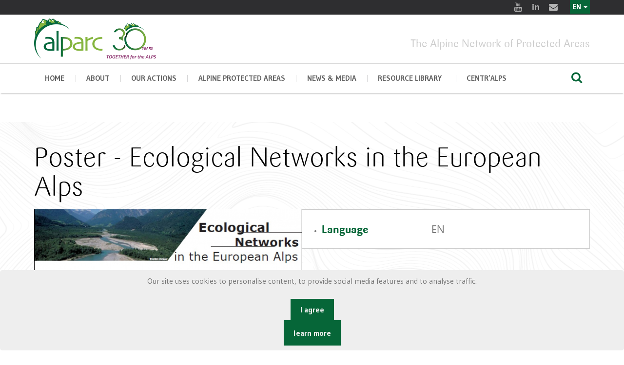

--- FILE ---
content_type: text/html; charset=utf-8
request_url: https://alparc.org/the-ecological-continuum-initiative/poster-ecological-networks-in-the-european-alps
body_size: 8314
content:



<!doctype html>
<html prefix="og: http://ogp.me/ns#" lang="en">

<head>
    <base href="https://alparc.org/the-ecological-continuum-initiative/poster-ecological-networks-in-the-european-alps" />
	<meta http-equiv="content-type" content="text/html; charset=utf-8" />
	<meta name="robots" content="max-image-preview:large" />
	<meta property="og:url" content="https://alparc.org/the-ecological-continuum-initiative/poster-ecological-networks-in-the-european-alps" />
	<meta property="og:type" content="article" />
	<meta property="og:title" content="Poster - Ecological Networks in the European Alps" />
	<meta property="og:image" content="https://alparc.org/media/k2/items/cache/29766e2a37e979b18d18c428ff9c5aba_M.jpg" />
	<meta name="image" content="https://alparc.org/media/k2/items/cache/29766e2a37e979b18d18c428ff9c5aba_M.jpg" />
	<meta name="twitter:card" content="summary" />
	<meta name="twitter:title" content="Poster - Ecological Networks in the European Alps" />
	<meta name="twitter:image" content="https://alparc.org/media/k2/items/cache/29766e2a37e979b18d18c428ff9c5aba_L.jpg" />
	<meta name="twitter:image:alt" content="Poster - Ecological Networks in the European Alps" />
	<meta name="generator" content="Joomla! - Open Source Content Management" />
	<title>Poster - Ecological Networks in the European Alps</title>
	<link href="/the-ecological-continuum-initiative/poster-ecological-networks-in-the-european-alps" rel="canonical" />
	<link href="/templates/purity_iii/favicon.ico" rel="shortcut icon" type="image/vnd.microsoft.icon" />
	<link href="/index.php?option=com_ajax&plugin=arktypography&format=json" rel="stylesheet" type="text/css" media="null" attribs="[]" />
	<link href="https://cdnjs.cloudflare.com/ajax/libs/magnific-popup.js/1.1.0/magnific-popup.min.css" rel="stylesheet" type="text/css" />
	<link href="https://cdnjs.cloudflare.com/ajax/libs/simple-line-icons/2.4.1/css/simple-line-icons.min.css" rel="stylesheet" type="text/css" />
	<link href="/components/com_k2/css/k2.css?v=2.11&b=20230112" rel="stylesheet" type="text/css" />
	<link href="/plugins/system/jce/css/content.css?badb4208be409b1335b815dde676300e" rel="stylesheet" type="text/css" />
	<link href="/media/mod_falang/css/template.css" rel="stylesheet" type="text/css" />
	<link href="https://alparc.org/plugins/system/fmalertcookies/assets/css/bootstrap.min.css" rel="stylesheet" type="text/css" />
	<link href="https://alparc.org/plugins/system/fmalertcookies/assets/css/custom.css" rel="stylesheet" type="text/css" />
	<style type="text/css">

                        /* K2 - Magnific Popup Overrides */
                        .mfp-iframe-holder {padding:10px;}
                        .mfp-iframe-holder .mfp-content {max-width:100%;width:100%;height:100%;}
                        .mfp-iframe-scaler iframe {background:#fff;padding:10px;box-sizing:border-box;box-shadow:none;}
                    
	</style>
	<script src="/media/jui/js/jquery.min.js?30b467bf0962d6390f616cb6f7032e6f" type="text/javascript"></script>
	<script src="/media/jui/js/jquery-noconflict.js?30b467bf0962d6390f616cb6f7032e6f" type="text/javascript"></script>
	<script src="/media/jui/js/jquery-migrate.min.js?30b467bf0962d6390f616cb6f7032e6f" type="text/javascript"></script>
	<script src="https://cdnjs.cloudflare.com/ajax/libs/magnific-popup.js/1.1.0/jquery.magnific-popup.min.js" type="text/javascript"></script>
	<script src="/media/k2/assets/js/k2.frontend.js?v=2.11&b=20230112&sitepath=/" type="text/javascript"></script>
	<script type="application/ld+json">

                {
                    "@context": "https://schema.org",
                    "@type": "Article",
                    "mainEntityOfPage": {
                        "@type": "WebPage",
                        "@id": "https://alparc.org/the-ecological-continuum-initiative/poster-ecological-networks-in-the-european-alps"
                    },
                    "url": "https://alparc.org/the-ecological-continuum-initiative/poster-ecological-networks-in-the-european-alps",
                    "headline": "Poster - Ecological Networks in the European Alps",
                    "image": [
                        "https://alparc.org/media/k2/items/cache/29766e2a37e979b18d18c428ff9c5aba_XL.jpg",
                        "https://alparc.org/media/k2/items/cache/29766e2a37e979b18d18c428ff9c5aba_L.jpg",
                        "https://alparc.org/media/k2/items/cache/29766e2a37e979b18d18c428ff9c5aba_M.jpg",
                        "https://alparc.org/media/k2/items/cache/29766e2a37e979b18d18c428ff9c5aba_S.jpg",
                        "https://alparc.org/media/k2/items/cache/29766e2a37e979b18d18c428ff9c5aba_XS.jpg",
                        "https://alparc.org/media/k2/items/cache/29766e2a37e979b18d18c428ff9c5aba_Generic.jpg"
                    ],
                    "datePublished": "2014-04-02 00:00:00",
                    "dateModified": "2014-04-09 19:49:17",
                    "author": {
                        "@type": "Person",
                        "name": "Jean-Marie",
                        "url": "https://alparc.org/biodiversity-protection-in-times-of-climate-change/author/507-jeanmarie"
                    },
                    "publisher": {
                        "@type": "Organization",
                        "name": "Alparc",
                        "url": "https://alparc.org/",
                        "logo": {
                            "@type": "ImageObject",
                            "name": "Alparc",
                            "width": "",
                            "height": "",
                            "url": "https://alparc.org/"
                        }
                    },
                    "articleSection": "https://alparc.org/the-ecological-continuum-initiative",
                    "keywords": "",
                    "description": "",
                    "articleBody": ""
                }
                
	</script>
	<link rel="alternate" href="https://alparc.org/fr/the-ecological-continuum-initiative/poster-ecological-networks-in-the-european-alps" hreflang="fr" />
	<link rel="alternate" href="https://alparc.org/fr/the-ecological-continuum-initiative/poster-ecological-networks-in-the-european-alps"  hreflang="x-default" />
	<link rel="alternate" href="https://alparc.org/de/the-ecological-continuum-initiative/poster-ecological-networks-in-the-european-alps" hreflang="de" />
	<link rel="alternate" href="https://alparc.org/it/the-ecological-continuum-initiative/poster-ecological-networks-in-the-european-alps" hreflang="it" />
	<link rel="alternate" href="https://alparc.org/sl/the-ecological-continuum-initiative/poster-ecological-networks-in-the-european-alps" hreflang="sl" />
	<link rel="alternate" href="https://alparc.org/the-ecological-continuum-initiative/poster-ecological-networks-in-the-european-alps" hreflang="en" />

    <meta charset="utf-8">
    <meta name="apple-mobile-web-app-capable" content="yes">
    <meta http-equiv="x-ua-compatible" content="ie=edge">
    <meta name="viewport" content="width=device-width, initial-scale=1, maximum-scale=1">

    <script src="/alparcassets/js/jquery.js"></script>
    <link href="https://fonts.googleapis.com/css?family=Gudea:400,400i,700%7CPT+Serif:400,400i,700,700i%7CSlabo+27px&amp;subset=cyrillic,cyrillic-ext,latin-ext" rel="stylesheet">


    <link rel="stylesheet" href="/alparcassets/css/fontello.css">
    <link rel="stylesheet" href="/alparcassets/css/foundation/foundation.css">
    <link rel="stylesheet" href="/alparcassets/css/swiper.min.css">
    <link rel="stylesheet" href="/alparcassets/css/magnific-popup.css">
    <!-- custom -->

    <link rel="stylesheet" href="/alparcassets/css/main.css">



    <link rel="stylesheet" href="/alparcassets/layerslider/css/layerslider.css" type="text/css">

        <meta name="theme-color" content="#ffffff">

    
</head>

<body>
    <!-- HEADER -->
    <header class="main-header whitebgneutre ">
        <div class="row-fluid row-fluid--socials">
            <div class="row align-right">
                <div class="columns shrink">
                    <div class="socials socials--slide-hover">

                        <a title="Youtube" target="_blank" href="https://www.youtube.com/channel/UCzK1tfabP3HlwKNZ3i8u6vQ"> <i class="icon-youtube-2 icon-hover"></i> <i class="icon-youtube-2"></i> </a>
                        <a title="Linkedin" target="_blank" href="https://www.linkedin.com/company/alpine-network-of-protected-areas-alparc/"> <i class="icon-linkedin icon-hover"></i> <i class="icon-linkedin"></i> </a>
                        <a title="E-mail" target="_blank" href="mailto:info@alparc.org"> <i class="icon-mail-alt icon-hover"></i> <i class="icon-mail-alt"></i> </a>
                        <div style="float:right; margin-top:9px;"> </div>
                    </div>
                </div>
                                <div class="languagebar">

                    


<div class="mod-languages  advanced-dropdown">

    <form name="lang" method="post" action="https://alparc.org/the-ecological-continuum-initiative/poster-ecological-networks-in-the-european-alps">
    
        <script type="application/javascript">
            jQuery(function() {
                var speed = 150;
                jQuery('div.advanced-dropdown').hover(
                    function()
                    {
                        jQuery(this).find('ul').filter(':not(:animated)').slideDown({duration: speed});
                    },
                    function()
                    {
                        jQuery(this).find('ul').filter(':not(:animated)').slideUp({duration: speed});
                    }
                );
            });
        </script>

        

        <!-- >>> [FREE] >>> -->
                                                                                                                    <a href="javascript:;" class="langChoose">
                                            EN                                        <span class="caret"></span>
                </a>
                            <ul class="lang-inline" style="display: none">
                                                <li class="" dir="ltr">
                                                    <a href="/fr/the-ecological-continuum-initiative/poster-ecological-networks-in-the-european-alps">
                                                                                                    FR                                                                                            </a>
                                            </li>
                                                                <li class="" dir="ltr">
                                                    <a href="/de/the-ecological-continuum-initiative/poster-ecological-networks-in-the-european-alps">
                                                                                                    DE                                                                                            </a>
                                            </li>
                                                                <li class="" dir="ltr">
                                                    <a href="/it/the-ecological-continuum-initiative/poster-ecological-networks-in-the-european-alps">
                                                                                                    IT                                                                                            </a>
                                            </li>
                                                                <li class="" dir="ltr">
                                                    <a href="/sl/the-ecological-continuum-initiative/poster-ecological-networks-in-the-european-alps">
                                                                                                    SL                                                                                            </a>
                                            </li>
                                                                <li class="lang-active" dir="ltr">
                                                    <a href="/the-ecological-continuum-initiative/poster-ecological-networks-in-the-european-alps">
                                                                                                    EN                                                                 <i class="fa fa-check lang_checked"></i>                             </a>
                                            </li>
                                    </ul>
        <!-- <<< [FREE] <<< -->
    </form>


</div>

                </div>

                
            </div>
        </div>
        <div class="row-fluid" id="js-menu-sticky-anchor">
            <div class="row align-justify align-middle row-logo">
                <div class="columns small-12 medium-3">
                    <div class="logo">
                        <a href="/">

                            <img style="width:250px;" src="/images/design/logo30/alparc-en.png" alt="alparc">
                        </a>
                    </div>
                </div>
                <div class="columns small-12  medium-9 mototop ">

                    The Alpine Network of Protected Areas                </div>
            </div>
        </div>

        <div class="sticky-container">
            <div class="row-fluid row-fluid--menu js-sticky">
                <div class="row align-middle main-navigation">

                    <div class="columns small-order-2 large-order-1 menu-col">
                        <nav>
                            <ul class="menu main-menu">

                                <li class="menu-item 
  menu-item-has-children">
                                    <a href="/">home</a>

                                </li>

                                <li class="menu-item  menu-item-has-children ">

                                    <a href="#">About</a>
                                    <ul class="nav menumenu sub-menu mod-list">
<li class="item-562"><a href="/about-us" >About Us</a></li><li class="item-584"><a href="/alparc-centr-alps" >ALPARC CENTR’ALPS</a></li><li class="item-157"><a href="/alparc-and-the-alpine-convention" >ALPARC and the Alpine Convention</a></li><li class="item-247"><a href="/board-council" >Board &amp; Council</a></li><li class="item-158"><a href="/funding" >Funding</a></li><li class="item-590"><a href="/cooperation-and-partners" >Cooperation and Partners</a></li><li class="item-171"><a href="/coordination-unit" >Staff</a></li><li class="item-225"><a href="/jobs" >Vacancies</a></li></ul>

                                </li>


                                <li class="menu-item   menu-item-has-children mega-menu-wrapper ">
                                    <a href="#">Our actions</a>
                                    <div class="mega-sub-menu">

                                        <div class="mega-sub-menu__section mega-sub-menu__section--quarante">
                                            <h4 class="mega-sub-menu__title">Fields of work</h4>
                                            <ul class="nav menumega-sub-menu__list mod-list">
<li class="item-570"><a href="/biodiversity-and-ecological-connectivity" >Biodiversity and Ecological Connectivity</a></li><li class="item-569"><a href="/regional-development-and-quality-of-life" >Regional Development and Quality of Life</a></li><li class="item-568"><a href="/environmental-education" >Education for Sustainable Development in the Alps</a></li></ul>


                                        </div>


                                        <div class="mega-sub-menu__section mega-sub-menu__section--trente">

                                            <h4 class="mega-sub-menu__title">Projects</h4>
                                            <ul class="nav menu mod-list">
<li class="item-563"><a href="/ongoing-projects" >Ongoing</a></li><li class="item-564"><a href="/past-projects" >Past</a></li></ul>

                                        </div>

                                        <div class="mega-sub-menu__section mega-sub-menu__section--trente">

                                            <h4 class="mega-sub-menu__title">Activities</h4>
                                            <ul class="nav menumega-sub-menu__list mod-list">
<li class="item-615"><a href="/workshops-and-seminars" >Workshops and Seminars</a></li><li class="item-614"><a href="/thematic-working-groups" >Thematic Working Groups</a></li><li class="item-618"><a href="/danilo-re-memorial" >Danilo Re Memorial</a></li></ul>

                                        </div>

                                    </div>
                                </li>


                                <li class="menu-item   menu-item-has-children mega-menu-wrapper ">
                                    <a href="#">Alpine Protected Areas</a>
                                    <div class="mega-sub-menu">
                                        <div class="mega-sub-menu__section mega-sub-menu__section--two-thirds">
                                            <ul class="nav menumega-sub-menu__list mod-list">
<li class="item-125"><a href="/the-protected-areas" >The Protected Areas</a></li><li class="item-149"><a href="/categories-of-apa" >Protected Area Categories </a></li><li class="item-169"><a href="/ourmembers" >Our Members</a></li><li class="item-566"><a href="/joinus" >Join us</a></li></ul>

                                        </div>
                                        <div class="mega-sub-menu__section mega-sub-menu__section--one-thirds">
                                            <h4 class="mega-sub-menu__title">Map</h4>
                                            <a href="/ourmembers">
                                                <img src="/images/map-dark.jpg" alt="map" /></a>
                                        </div>
                                    </div>
                                </li>

                                <li class="menu-item ">
                                    <a href="#">News & Media </a>
                                    <ul class="nav menumenu sub-menu mod-list">
<li class="item-130"><a href="/news" >News</a></li><li class="item-556"><a href="/alparc-events" >Events </a></li><li class="item-226"><a href="/press" >Press Area</a></li><li class="item-135"><a href="/newsletters" >Newsletters</a></li></ul>

                                </li>

                                <li class="menu-item  menu-item-has-children ">
                                    <a href="#">Resource library </a>
                                    <ul class="nav menumenu sub-menu mod-list">
<li class="item-611"><a href="/alpine-resources" >Alpine Resources </a></li><li class="item-146"><a href="/discover-the-apa" >Maps</a></li><li class="item-612"><a href="/video" >Videos</a></li><li class="item-704"><a href="/parks2030" >Alpine Parks 2030</a></li></ul>

                                </li>

                                <li class="menu-item  menu-item-has-children ">
                                    <a href="#">CENTR’ALPS</a>
                                    <ul class="nav menumenu sub-menu mod-list">
<li class="item-718"><a href="/about-centr-alps" >About CENTR’ALPS</a></li><li class="item-721"><a href="/centr-alps-projects" >CENTR’ALPS Projects</a></li><li class="item-719"><a href="/centr-alps-news" >CENTR’ALPS News</a></li><li class="item-720"><a href="/centr-alps-publications" >CENTR’ALPS Publications</a></li></ul>

                                </li>

                            </ul>
                        </nav>
                    </div>
                    <div class="columns large-1 small-order-1 large-order-2 small-12">
                        <div class="row align-middle menu-search-row">
                            <div class="columns">
                                <div class="nav-menu-icon"><i></i></div>
                            </div>
                            <div class="columns">
                                <div class="row small-collapse align-right">
                                    <div class="columns menu-search-col">

                                        <form class="search-form" action="index.php?option=com_k2&amp;view=itemlist&amp;layout=category&amp;task=category&amp;id=49&amp;Itemid=124" method="post">
                                            <input name="searchword" id="mod-search-searchword99" maxlength="200" class="inputbox search-query input-medium" type="search" size="10" placeholder="Search ..."> <input type="hidden" name="task" value="search">
                                            <input type="hidden" name="option" value="com_search">
                                            <input type="hidden" name="Itemid" value="128">
                                        </form>

                                    </div>
                                    <div class="columns shrink">
                                        <button type="button" class="button btn-search"><i class="icon-search"></i></button>
                                    </div>
                                </div>
                            </div>
                        </div>
                    </div>

                </div>
            </div>
        </div>

    </header>


    

    <!-- home page fin- debut des autres-->


    <!-- BANNERS -->

    
    
    
    
    


    <!-- BREADCRUMBS -->
    
    <div class="row">

        <div class="column">

            <div class="b-breadcrumbs">
                

            </div>
        </div>
    </div>


    
    <!-- conntenu -->
    <div class="row align-center">

        <div class="columns small-12 large-12">

                        <div class="contentalparc">

                

                
                

<!-- Start K2 Item Layout -->
<span id="startOfPageId159"></span>

<div id="k2Container" class="itemView">

	<!-- Plugins: BeforeDisplay -->
	
	<!-- K2 Plugins: K2BeforeDisplay -->
	
	<div class="itemHeader">



	  	  <!-- Item title -->
	  <h2 class="itemTitle">
			
	  	Poster - Ecological Networks in the European Alps
	  	

	  </h2>
	        
      
      		

  </div>




  <div class="itemBody">

	  <!-- Plugins: BeforeDisplayContent -->
	  
	  <!-- K2 Plugins: K2BeforeDisplayContent -->
	  
	  	  <!-- Item Image -->
	  <div class="itemImageBlock">
		  <span class="itemImage">
		  	<a class="modal" rel="{handler: 'image'}" href="/media/k2/items/cache/29766e2a37e979b18d18c428ff9c5aba_XL.jpg" title="Click to preview image">
		  		<img src="/media/k2/items/cache/29766e2a37e979b18d18c428ff9c5aba_XL.jpg" alt="Poster - Ecological Networks in the European Alps" style="width:550px; height:auto;" />
		  	</a>
		  </span>

		  
		  
		  <div class="clr"></div>
	  </div>
	        
      
      
      	  <!-- Item extra fields -->
	  <div class="itemExtraFields">
	  	
	  	<ul>
									<li class="even typeMultipleSelect group1">
								
                
              
				
                
                <span class="itemExtraFieldsLabel">
Language</span>
 
                
                
                
                
                
                
                <span class="itemExtraFieldsValue">EN</span>
                
                
                
                
                
                
                
                
							</li>
									</ul>
	    <div style="margin-bottom:20px;" ></div>
	  </div>
	        
      

	  	  <!-- Item text -->
	  <div class="itemFullText">
	  		  </div>
	  
		<div class="clr"></div>

	  

		
	  <!-- Plugins: AfterDisplayContent -->
	  
	  <!-- K2 Plugins: K2AfterDisplayContent -->
	  
	  <div class="clr"></div>
  </div>

	

    <div class="itemLinks">

		

	  
	  	  <!-- Item attachments -->
	  <div class="itemAttachmentsBlock">
		  
          <fieldset>
		<legend class="collapse-processed">Download attachments:</legend>
          
		  <ul class="itemAttachments">
		    		    <li>
			   
				<a title="Poster_Ecological_Networks_New_Version_2010.pdf" href="/the-ecological-continuum-initiative/download/240_0616e42c31bd3fc06e102e1772d7d4d0">
			    	Poster Ecological Networks New Version 2010.pdf			    </a>
                
               
			    			    <span>(13873 Downloads)</span>
			    		    </li>
		    		  </ul>
          </fieldset>
	  </div>
	  
		<div class="clr"></div>
  </div>
  
  






	<div class="clr"></div>

  
  






 


	<div class="clr"></div>
    
    
    
    
  <!-- Plugins: AfterDisplayTitle -->
  
  <!-- K2 Plugins: K2AfterDisplayTitle -->
  
	
	    
    
    
</div>
<!-- End K2 Item Layout -->

<!-- JoomlaWorks "K2" (v2.11) | Learn more about K2 at https://getk2.org -->



                

            </div>
        </div>

    </div>



    

    <!--  fin des autres pages-->

    <!-- footer -->
    <div class="get-a-quote">
        <div class="row align-center">
            <div class="column small-12 medium-expand">
                <h3 class="get-a-quote__text">ALPARC - The Alpine Network of Protected Areas</h3>
            </div>
            <div class="column small-12 shrink">

            </div>
        </div>
    </div>

    <!-- FOOTER -->
    <footer class="main-footer dark-section">
        <div class="row row-widgets">
            <div class="columns small-12 large-4">
                <section class="widget widget-address">
                    <h3 class="widget-title">Contact</h3>


                    <p>ALPARC <br>256, rue de la République<br>F - 73000 CHAMBERY</p>
                    <p>Tel. : +33 (0) 4 79 26 55 00<br>Fax : +33 (0) 4 79 26 55 01</p>

                    <p>Email : <a style="color:#aaa" href="/alparcassets/mailto:info@alparc.org">info@alparc.org</a></p>

                </section>
            </div>
            <div class="columns small-12 large-4">
                <section class="widget widget_pages">
                    <h3 class="widget-title">EXPLORE OUR WEBSITE</h3>
                    <ul class="nav menumenu sub-menu mod-list" id="footer">
<li class="item-589 default"><a href="/" >Home</a></li><li class="item-378"><a href="/ourmembers" title="http://www.alparc.org/resources/map-collection/item/666-alparc-members">Members</a></li><li class="item-227"><a href="/site-map" >Site map</a></li><li class="item-228"><a href="/credits" >Credits</a></li><li class="item-585"><a href="/privacy-policy" >Privacy policy</a></li><li class="item-684"><a href="https://alparc.org/images/Alparc_asso/contrat_engagement_republicain_ALPARC_signature.pdf" >Contrat d'engagement républicain</a></li></ul>

                </section>
            </div>

            <div class="columns small-12 large-4">
                <section class="widget widget-subscribe">
                    <h3 class="widget-title">Newsletter</h3>

                    <p class="newsletterdesc">

                        Your personal data is only used to send you ALPARC newsletters. You can use the unsubscribe link included in the newsletter at any time.
                    </p>


                    <!-- Begin Mailchimp Signup Form -->
                    <link href="//cdn-images.mailchimp.com/embedcode/classic-10_7.css" rel="stylesheet" type="text/css">
                    <style type="text/css">
                        #mc_embed_signup {
                            clear: left;
                            font: 14px
                        }

                        /* Add your own Mailchimp form style overrides in your site stylesheet or in this style block.
	   We recommend moving this block and the preceding CSS link to the HEAD of your HTML file. */

                    </style>
                    <div id="mc_embed_signup">
                        <form action="https://alparc.us2.list-manage.com/subscribe/post" method="POST">
                            <input type="hidden" name="u" value="8acc6fc2cdb353458f102aefb">
                            <input type="hidden" name="id" value="c820e78d9f">

                            <div id="mergeTable" class="mergeTable">

                                <div class="mergeRow dojoDndItem mergeRow-email" id="mergeRow-0">
                                    <label for="MERGE0">Email </label>
                                    <div class="field-group">
                                        <input type="email" autocapitalize="off" autocorrect="off" name="MERGE0" id="MERGE0" size="25" value="">

                                    </div>

                                </div>

                                <div class="mergeRow dojoDndItem mergeRow-text" id="mergeRow-1">
                                    <label for="MERGE1">First Name</label>
                                    <div class="field-group">
                                        <input type="text" name="MERGE1" id="MERGE1" size="25" value="">

                                    </div>

                                </div>


                                <div class="mergeRow dojoDndItem mergeRow-text" id="mergeRow-2">
                                    <label for="MERGE2">Last Name</label>
                                    <div class="field-group">
                                        <input type="text" name="MERGE2" id="MERGE2" size="25" value="">


                                    </div>

                                </div>


                                <div id="interestTable">


                                    <div id="mergeRow-100-91122" class="mergeRow dojoDndItem mergeRow-interests-checkboxes">
                                        <label>Newsletters</label>
                                        <div class="field-group groups">
                                            <ul class="interestgroup_field checkbox-group">
                                                <li class="!margin-bottom--lv2">
                                                    <label class="checkbox" for="group_1">
                                                        <input type="checkbox" id="group_1" name="group[91122][1]" value="1" class="av-checkbox" style="width:inherit; margin-right:10px; height:inherit" checked="true"><span>ALPARC</span> </label>
                                                </li>
                                                 <li class="!margin-bottom--lv2">
                                                    <label class="checkbox" for="group_16">
                                                        <input type="checkbox" id="group_16" name="group[91122][16]" value="1" class="av-checkbox" style="width:inherit; margin-right:10px; height:inherit"><span>ALPARC CENTR’ALPS</span> </label>
                                                </li>
                                                <li class="!margin-bottom--lv2">
                                                    <label class="checkbox" for="group_2">
                                                        <input type="checkbox" id="group_2" name="group[91122][2]" value="1" class="av-checkbox" style="width:inherit; margin-right:10px; height:inherit"><span>Memorial Danilo Re</span> </label>
                                                </li>
                                                <li class="!margin-bottom--lv2">
                                                    <label class="checkbox" for="group_4">
                                                        <input type="checkbox" id="group_4" name="group[91122][4]" value="1" class="av-checkbox" style="width:inherit; margin-right:10px; height:inherit"><span>Youth at the Top</span> </label>
                                                </li>
                                            </ul>

                                        </div>
                                    </div>


                                </div>


                            </div>

                            <div class="submit_container clear">
                                <input type="submit" class="formEmailButton" name="submit" value="Subscribe">
                            </div>
                            <input type="hidden" name="ht" value="be7bb00effe22b0792be38928ef7dbd9f391017c:MTczOTQzNjM0NS4xNzk=">
                            <input type="hidden" name="mc_signupsource" value="hosted">
                        </form>
                    </div>
                    <script type='text/javascript' src='//s3.amazonaws.com/downloads.mailchimp.com/js/mc-validate.js'></script>
                    <script type='text/javascript'>
                        (function($) {
                            window.fnames = new Array();
                            window.ftypes = new Array();
                            fnames[0] = 'EMAIL';
                            ftypes[0] = 'email';
                            fnames[1] = 'FNAME';
                            ftypes[1] = 'text';
                            fnames[2] = 'LNAME';
                            ftypes[2] = 'text';
                        }(jQuery));
                        var $mcj = jQuery.noConflict(true);

                    </script>
                    <!--End mc_embed_signup-->



                </section>
            </div>
        </div>
        <div class="row">
            <div class="columns small-12">
                <div class="row align-justify align-middle logo-socials-footer small-collapse">
                    <div class="columns small-12 medium-expand">
                        <div class="logo">

                            <img style="width:110px; opacity:.3" src="/images/design/alparc-white-en.png" alt="alparc">

                        </div>
                    </div>
                    <div class="columns small-12 shrink">
                        <div class="socials">
                            <a target="_blank" title="Youtube" href="https://www.youtube.com/channel/UCzK1tfabP3HlwKNZ3i8u6vQ"><i class="icon-youtube-2"></i></a>
                            <a target="_blank" title="Youtube" href="https://www.linkedin.com/company/alpine-network-of-protected-areas-alparc/"><i class="icon-linkedin"></i></a>
                            <a target="_blank" title="E-mail" href="mailto:info@alparc.org"><i class="icon-mail-alt"></i></a>

                        </div>
                    </div>
                </div>
            </div>
        </div>
        <div class="row">
            <div class="columns small-12">
                <div class="row align-justify align-middle copyright small-collapse">
                    <div class="columns small-12 medium-expand" style="color:#666">
                        Copyright © 2025 ALPARC. All rights reserved
                    </div>
                    <div class="columns small-12 shrink">
                        une création <a target="_blank" href="https://graphi.media">graphi.media</a>
                    </div>
                </div>
            </div>
        </div>
    </footer>


    <script src="/alparcassets/js/swiper.jquery.min.js"></script>
    <script src="/alparcassets/js/imagesloaded.pkgd.min.js"></script>
    <script src="/alparcassets/js/isotope.pkgd.min.js"></script>
    <script src="/alparcassets/js/jquery.matchHeight.js"></script>
    <script src="/alparcassets/js/jquery.magnific-popup.min.js"></script>
    <script src="/alparcassets/js/main.js"></script>


        <!-- External libraries: jQuery & GreenSock -->
    <script src="/alparcassets/layerslider/js/jquery.js"></script>
    <script src="/alparcassets/layerslider/js/greensock.js"></script>
        
    <!-- LayerSlider script files -->
    <script src="/alparcassets/layerslider/js/layerslider.transitions.js"></script>
    <script src="/alparcassets/layerslider/js/layerslider.kreaturamedia.jquery.js"></script>
    <!-- Initializing the slider -->

    <script>
        jQuery("#layerslider").layerSlider({
            type: 'fullwidth',
            allowFullscreen: false,
            cycles: 3,
            navStartStop: false,
            pauseOnHover: false,
            navButtons: true,
            popupWidth: 640,
            popupHeight: 360,
            skinsPath: 'layerslider/skins/',
            hideOnMobile: true
        });

    </script>

    

    <script>
        (function(i, s, o, g, r, a, m) {
            i['GoogleAnalyticsObject'] = r;
            i[r] = i[r] || function() {
                (i[r].q = i[r].q || []).push(arguments)
            }, i[r].l = 1 * new Date();
            a = s.createElement(o),
                m = s.getElementsByTagName(o)[0];
            a.async = 1;
            a.src = g;
            m.parentNode.insertBefore(a, m)
        })(window, document, 'script', '//www.google-analytics.com/analytics.js', 'ga');
        ga('create', 'UA-5696879-24', 'alparc.org');
        ga('send', 'pageview');

    </script>

<!--googleoff: all--><div class="cadre_alert_cookies" id="cadre_alert_cookies" style="opacity:1;text-align:center;position:fixed;z-index:10000;left: 0;right: 0;bottom: 0; margin:0px;"><div class="cadre_inner_alert_cookies" style="display: inline-block;width: 100%;margin:auto;max-width:100%;background-color: #eeeeee;border:0px solid #eeeeee; border-radius:5px"><div class="cadre_inner_texte_alert_cookies" style="display: inline-block;padding:10px;color: #666666"><div class="cadre_texte "><p><span>Our site uses cookies to personalise content, to provide social media features and to analyse traffic.</span></p></div><div class="cadre_bouton "><div class=" col-md-6 col-sm-6 btn_close" style="margin:0;text-align:center"><button onclick="CloseCadreAlertCookie();" style="color:#eeeeee" class="btn btn-warning  popup-modal-dismiss">I agree</button></div><div class=" col-md-6 col-sm-6 btn_readmore" style="margin:0;text-align:center"><a style="color:#eeeeee" class="btn btn-inverse  read_more" href="/privacy-policy">learn more</a></div></div></div></div></div><!--googleon: all--><script type="text/javascript">/*<![CDATA[*/var name = "fmalertcookies" + "=";var ca = document.cookie.split(";");var acceptCookie = false;for(var i=0; i<ca.length; i++) {var c = ca[i];while (c.charAt(0)==" ") c = c.substring(1);if (c.indexOf(name) == 0){ acceptCookie = true; document.getElementById("cadre_alert_cookies").style.display="none";}}var d = new Date();d.setTime(d.getTime() + (30*(24*60*60*1000)));var expires_cookie = "expires="+d.toUTCString();function CloseCadreAlertCookie(){document.getElementById('cadre_alert_cookies').style.display='none'; document.cookie='fmalertcookies=true; '+expires_cookie+'; path=/';}/*]]>*/</script></body>

</html>


--- FILE ---
content_type: text/css
request_url: https://alparc.org/alparcassets/css/fontello.css
body_size: 2430
content:
/* Chrome hack: SVG is rendered more smooth in Windozze. 100% magic, uncomment if you need it. *//* Note, that will break hinting! In other OS-es font will be not as sharp as it could be *//*
@media screen and (-webkit-min-device-pixel-ratio:0) {
  @font-face {
    font-family: 'fontello';
    src: url('../font/fontello.svg?3627878#fontello') format('svg');
  }
}
*/[class^="icon-"]:before,[class*=" icon-"]:before {
  font-family: "fontello";
  font-style: normal;
  font-weight: normal;
  speak: none;
  display: inline-block;
  text-decoration: inherit;
  width: 1em;
  margin-right: .2em;
  text-align: center;
 /* opacity: .8; */ /* For safety - reset parent styles, that can break glyph codes*/
  font-variant: normal;
  text-transform: none;
 /* fix buttons height, for twitter bootstrap */
  line-height: 1em;
 /* Animation center compensation - margins should be symmetric */ /* remove if not needed */
  margin-left: .2em;
 /* you can be more comfortable with increased icons size */ /* font-size: 120%; */ /* Font smoothing. That was taken from TWBS */
  -webkit-font-smoothing: antialiased;
  -moz-osx-font-smoothing: grayscale;
 /* Uncomment for 3D effect */ /* text-shadow: 1px 1px 1px rgba(127, 127, 127, 0.3); */;
}

.icon-cloud:before { content: '\e800'; } /* '' */
.icon-umbrella-1:before { content: '\e801'; } /* '' */
.icon-heart:before { content: '\e802'; } /* '' */
.icon-key:before { content: '\e803'; } /* '' */
.icon-binoculars-3:before { content: '\e804'; } /* '' */
.icon-alparc:before { content: '\e805'; } /* '' */
.icon-star:before { content: '\e806'; } /* '' */
.icon-star-empty:before { content: '\e807'; } /* '' */
.icon-binoculars-2:before { content: '\e808'; } /* '' */
.icon-search:before { content: '\e824'; } /* '' */
.icon-mail-alt:before { content: '\e826'; } /* '' */
.icon-users:before { content: '\e831'; } /* '' */
.icon-videocam:before { content: '\e837'; } /* '' */
.icon-picture:before { content: '\e838'; } /* '' */
.icon-camera:before { content: '\e839'; } /* '' */
.icon-ok:before { content: '\e83e'; } /* '' */
.icon-cancel:before { content: '\e842'; } /* '' */
.icon-cancel-circled:before { content: '\e843'; } /* '' */
.icon-plus:before { content: '\e845'; } /* '' */
.icon-minus:before { content: '\e849'; } /* '' */
.icon-home:before { content: '\e851'; } /* '' */
.icon-tag:before { content: '\e85d'; } /* '' */
.icon-tags:before { content: '\e85e'; } /* '' */
.icon-thumbs-up-alt:before { content: '\e866'; } /* '' */
.icon-quote-left:before { content: '\e86f'; } /* '' */
.icon-quote-right:before { content: '\e870'; } /* '' */
.icon-share:before { content: '\e874'; } /* '' */
.icon-comment-1:before { content: '\e87d'; } /* '' */
.icon-chat:before { content: '\e87e'; } /* '' */
.icon-bell-alt:before { content: '\e882'; } /* '' */
.icon-file-pdf:before { content: '\e892'; } /* '' */
.icon-folder-open:before { content: '\e89c'; } /* '' */
.icon-menu:before { content: '\e8a5'; } /* '' */
.icon-calendar:before { content: '\e8ad'; } /* '' */
.icon-calendar-empty:before { content: '\e8ae'; } /* '' */
.icon-lightbulb:before { content: '\e8b8'; } /* '' */
.icon-angle-left:before { content: '\e8ce'; } /* '' */
.icon-angle-right:before { content: '\e8cf'; } /* '' */
.icon-angle-up:before { content: '\e8d0'; } /* '' */
.icon-angle-down:before { content: '\e8d1'; } /* '' */
.icon-angle-circled-left:before { content: '\e8d2'; } /* '' */
.icon-angle-circled-right:before { content: '\e8d3'; } /* '' */
.icon-left:before { content: '\e8db'; } /* '' */
.icon-right:before { content: '\e8dc'; } /* '' */
.icon-calameo:before { content: '\e8de'; } /* '' */
.icon-happy:before { content: '\e8e2'; } /* '' */
.icon-mountain:before { content: '\e8e3'; } /* '' */
.icon-bird:before { content: '\e8e4'; } /* '' */
.icon-birdleave:before { content: '\e8e6'; } /* '' */
.icon-globe:before { content: '\e90b'; } /* '' */
.icon-umbrella:before { content: '\e910'; } /* '' */
.icon-paper-plane:before { content: '\e913'; } /* '' */
.icon-suitcase:before { content: '\e932'; } /* '' */
.icon-road:before { content: '\e936'; } /* '' */
.icon-circle:before { content: '\e941'; } /* '' */
.icon-circle-empty:before { content: '\e942'; } /* '' */
.icon-chart-area-1:before { content: '\e94b'; } /* '' */
.icon-chart-pie-4:before { content: '\e94c'; } /* '' */
.icon-magic:before { content: '\e95b'; } /* '' */
.icon-cab:before { content: '\e95c'; } /* '' */
.icon-coffee:before { content: '\e97e'; } /* '' */
.icon-puzzle:before { content: '\e992'; } /* '' */
.icon-binoculars:before { content: '\e9a7'; } /* '' */
.icon-facebook:before { content: '\e9d8'; } /* '' */
.icon-twitter:before { content: '\ea17'; } /* '' */
.icon-attach-1:before { content: '\ea4c'; } /* '' */
.icon-feather:before { content: '\ea60'; } /* '' */
.icon-address:before { content: '\ea6a'; } /* '' */
.icon-location-1:before { content: '\ea6b'; } /* '' */
.icon-book-1:before { content: '\ea78'; } /* '' */
.icon-clock-1:before { content: '\ea8b'; } /* '' */
.icon-left-open-1:before { content: '\ea9d'; } /* '' */
.icon-right-open-1:before { content: '\ea9e'; } /* '' */
.icon-clipboard:before { content: '\eafa'; } /* '' */
.icon-rocket-1:before { content: '\eb06'; } /* '' */
.icon-gauge-1:before { content: '\eb07'; } /* '' */
.icon-traffic-cone:before { content: '\eb08'; } /* '' */
.icon-instagram:before { content: '\eb32'; } /* '' */
.icon-skype-1:before { content: '\eb36'; } /* '' */
.icon-heart-filled:before { content: '\eb4b'; } /* '' */
.icon-star-filled:before { content: '\eb4d'; } /* '' */
.icon-lock-filled:before { content: '\eb7c'; } /* '' */
.icon-mail-3:before { content: '\ec7a'; } /* '' */
.icon-eye-4:before { content: '\ed24'; } /* '' */
.icon-attention-3:before { content: '\ed30'; } /* '' */
.icon-info-4:before { content: '\ed31'; } /* '' */
.icon-question:before { content: '\ed32'; } /* '' */
.icon-clock-4:before { content: '\ed42'; } /* '' */
.icon-award-2:before { content: '\ed52'; } /* '' */
.icon-chart-pie-3:before { content: '\ed5e'; } /* '' */
.icon-user-male:before { content: '\eda3'; } /* '' */
.icon-users-3:before { content: '\eda5'; } /* '' */
.icon-ok-4:before { content: '\edae'; } /* '' */
.icon-ok-circled-1:before { content: '\edaf'; } /* '' */
.icon-link-4:before { content: '\edb8'; } /* '' */
.icon-lock-5:before { content: '\edba'; } /* '' */
.icon-upload-cloud-4:before { content: '\edc2'; } /* '' */
.icon-bell-4:before { content: '\edca'; } /* '' */
.icon-left-open-3:before { content: '\ede1'; } /* '' */
.icon-right-open-3:before { content: '\ede2'; } /* '' */
.icon-down-5:before { content: '\ede4'; } /* '' */
.icon-left-4:before { content: '\ede5'; } /* '' */
.icon-right-4:before { content: '\ede6'; } /* '' */
.icon-globe-4:before { content: '\ee00'; } /* '' */
.icon-garden:before { content: '\ee4c'; } /* '' */
.icon-industrial-building:before { content: '\ee53'; } /* '' */
.icon-post:before { content: '\ee5d'; } /* '' */
.icon-tree-3:before { content: '\ee70'; } /* '' */
.icon-youtube-2:before { content: '\eea2'; } /* '' */
.icon-cogs:before { content: '\ef6c'; } /* '' */
.icon-lightbulb-2:before { content: '\ef7c'; } /* '' */
.icon-arrows-cw-2:before { content: '\ef99'; } /* '' */
.icon-shuffle-4:before { content: '\ef9a'; } /* '' */
.icon-leaf-3:before { content: '\efbb'; } /* '' */
.icon-chat-1:before { content: '\f03d'; } /* '' */
.icon-ok-6:before { content: '\f050'; } /* '' */
.icon-comment:before { content: '\f4ac'; } /* '' */
.icon-lock:before { content: '\f512'; } /* '' */
.icon-linkedin:before { content: 'in'; font-family: sans-serif; font-weight: bold} /* '' */



/* ICONS HOVERS */.icon-facebook.icon-hover,.icon-facebook:hover {
  background-color: #4767a0;
}


.icon-youtube-2.icon-hover,.icon-youtube-2:hover {
  background-color: #b92c1d;
}

.icon-calameo.icon-hover,.icon-calameo:hover {
  background-color: #c1d33f;
}

.icon-mail-3.icon-hover,.icon-mail-alt:hover {
  background-color: #963fd3;
}
.icon-linkedin.icon-hover,.icon-linkedin:hover {
  background-color: #0a78b5;
}

a.logosocialyoutube,a.logosociallinkedin{ 
  width: 120px; 
  height: auto; 
  background-color: #ccc; 
  transition: all.5s;
  border-radius: 10px;
  margin: 15px
}
a.logosocialyoutube:hover{background-color: #b92c1d}
a.logosociallinkedin:hover{background-color: #0a78b5}




@font-face {
      font-family: 'fontello';
      src: url('../fonts/fontello.eot?36825070');
      src: url('../fonts/fontello.eot?36825070#iefix') format('embedded-opentype'),
           url('../fonts/fontello.woff?36825070') format('woff'),
           url('./fonts/fontello.ttf?36825070') format('truetype'),
           url('../fonts/fontello.svg?36825070#fontello') format('svg');
      font-weight: normal;
      font-style: normal;
    }
     


--- FILE ---
content_type: text/css
request_url: https://alparc.org/alparcassets/css/main.css
body_size: 18163
content:
* {
    margin: 0;
    padding: 0
}





@font-face {
    font-family: 'Sari';
    src: url('../fonts/Sari-Bold.eot');
    src: url('../fonts/Sari-Bold.eot?#iefix') format('embedded-opentype'),
        url('../fonts/Sari-Bold.woff2') format('woff2'),
        url('../fonts/Sari-Bold.woff') format('woff'),
        url('../fonts/Sari-Bold.ttf') format('truetype'),
        url('../fonts/Sari-Bold.svg#Sari-Bold') format('svg');
    font-weight: bold;
    font-style: normal;
}

@font-face {
    font-family: 'Sari';
    src: url('../fonts/Sari-RegularItalic.eot');
    src: url('../fonts/Sari-RegularItalic.eot?#iefix') format('embedded-opentype'),
        url('../fonts/Sari-RegularItalic.woff2') format('woff2'),
        url('../fonts/Sari-RegularItalic.woff') format('woff'),
        url('../fonts/Sari-RegularItalic.ttf') format('truetype'),
        url('../fonts/Sari-RegularItalic.svg#Sari-RegularItalic') format('svg');
    font-weight: normal;
    font-style: italic;
}

@font-face {
    font-family: 'Sari';
    src: url('../fonts/Sari-Light.eot');
    src: url('../fonts/Sari-Light.eot?#iefix') format('embedded-opentype'),
        url('../fonts/Sari-Light.woff2') format('woff2'),
        url('../fonts/Sari-Light.woff') format('woff'),
        url('../fonts/Sari-Light.ttf') format('truetype'),
        url('../fonts/Sari-Light.svg#Sari-Light') format('svg');
    font-weight: 300;
    font-style: normal;
}

@font-face {
    font-family: 'Sari';
    src: url('../fonts/Sari-Regular.eot');
    src: url('../fonts/Sari-Regular.eot?#iefix') format('embedded-opentype'),
        url('../fonts/Sari-Regular.woff2') format('woff2'),
        url('../fonts/Sari-Regular.woff') format('woff'),
        url('../fonts/Sari-Regular.ttf') format('truetype'),
        url('../fonts/Sari-Regular.svg#Sari-Regular') format('svg');
    font-weight: normal;
    font-style: normal;
}

hr {
    border: 0;
    border-bottom: 1px solid #ddd;

}




div.mod-languages ul {
	margin: 0;
	padding: 0;
	list-style:none;
}
div.mod-languages li {
	margin-left: 0px;
	margin-right: 4px;
    
}

div.mod-languages ul.lang-inline li {
	list-style-type: none;
    
}

div.mod-languages ul.lang-block li {
	display:block;
}

div.mod-languages img {
	border:none;
}

div.mod-languages a {
	text-decoration: none;
}

/* Advanced Dropdown style*/

div.advanced-dropdown {
	position:relative;
    margin-right: 20px;

}

@media screen and (max-width: 40em) {
div.advanced-dropdown {
	position:absolute;
    right: 0;
    text-align: right;
}
}

div.mod-languages.advanced-dropdown ul {
	background: #066638;
      
	position: absolute;
	z-index: 100;
	list-style-type: none;
	left: 0;
	padding: 8px;
	border-radius: 0 ;
}

div.advanced-dropdown a.langChoose:link, div.advanced-dropdown a.langChoose:visited {
	background-color: #066638;
    color: #fff;
    font-weight: bold;
	border-radius: 0px;
	width: 38px;
	margin-top: 0px;
	padding:  5px;
	line-height: 0;
	-webkit-transition: all 0.75s;
}

div.advanced-dropdown a.langChoose img {
	border: 1px solid white;
}

div.advanced-dropdown span.caret{
	display: inline-block;
	width: 0px;
	height: 0px;
	vertical-align: middle;
	border-top: 4px solid #fff;
	border-right: 4px solid transparent;
	border-left: 4px solid transparent;
	content: "";
	margin-left:1px;
}





div.advanced-dropdown a{
	white-space:nowrap;
     color: #fff;
}

.title_view .btn::after {

    background: #7fad47;


}
.title_view .btn {
    padding: 20px 30px 40px 20px;

}


.b2j_k2_calendar_container_module .item_list_view ul li {

    background: #fff;

}

div.advanced-dropdown li.lang-active, div.advanced-dropdown a:hover{
    background-color: #8b326c
}


body{
  background: white url("bg.png") no-repeat fixed center; 
}

.whitebg {background-color: #fff;
border-top: 1px solid #eee;
    border-bottom: 1px solid #eee}

.whitebgneutre {background-color: #fff;}


h1 {
    font-size: 40px;
    font-weight: normal;
    color: #000;
    font-family: "Sari", serif
}

h1 a {
    font-size: 40px;
    color: #000;
    font-family: "Sari", serif
}

h1 a:hover {
    color: #8b326c
}

h2 {
    font-size: 40px;
    font-weight: normal;
    color: #000;
    font-family: "Sari", "Gudea", sans-serif;
    margin-top: 30px;
    margin-bottom: 20px
}

h2 a {
    font-size: 32px;
    color: #000;
    font-family: "Sari", serif
}

h2 a:hover {
    color: #8b326c
}

h3 {
    font-size: 24px;
    font-weight: normal;
    color: #000;
    font-family: "Sari", "Gudea", sans-serif;
    margin-top: 35px;
    margin-bottom: 22px
}

h3 a {
    font-size: 24px;
    color: #000;
    font-family: "Sari", serif
}

h3 a:hover {
    color: #8b326c
}

h4 {
    font-size: 16px;
    font-weight: normal;
    color: #000;
    font-family: "Sari", "Gudea", sans-serif;
    margin-top: 26px;
    margin-bottom: 5px;
    line-height: 24px;
}

h4.service-item__title {
    font-size: 21px;
    color: #000;
    font-family: "Sari", serif
}



h4 a:hover {
    color: #8b326c
}

h5 {
    font-size: 20px;
    font-weight: normal;
    color: #777;
    font-family: "Sari", "Gudea", sans-serif;
    margin-top: 38px;
    margin-bottom: 27px
}

h5 a {
    font-size: 15px;
    color: #777;
    font-family: "Sari", serif
}

h5 a:hover {
    color: #8b326c
}

h6 {
    font-size: 16px;
    font-weight: normal;
    color: #000;
    font-family: "Gudea", sans-serif;
    margin-top: 47px;
    margin-bottom: 24px
}

h6 a {
    font-size: 16px;
    color: #000;
    font-family: "Gudea", sans-serif
}

h6 a:hover {
    color: #8b326c
}

h1:first-child,
h2:first-child,
h3:first-child,
h4:first-child,
h5:first-child,
h6:first-child {
    margin-top: 0
}

.title--serif {
    font-family: "Gudea", sans-serif
}

.title--serif a {
    font-family: "Gudea", sans-serif
}

h3.title--serif {
    font-size: 17px;
    font-weight: 700;
    color: #303133;
    margin-top: 40px;
    margin-bottom: 27px
}

h3.title--serif:first-child {
    margin-top: 0
}

h3.title--serif a {
    font-size: 17px;
    color: #303133;
    font-family: "Gudea", sans-serif
}

h3.title--serif a:hover {
    color: #8b326c
}

h4.title--serif {
    font-size: 16px;
    font-weight: 700;
    color: #303133;
    margin-top: 41px
}

h4.title--serif:first-child {
    margin-top: 0
}

h4.title--serif a {
    font-size: 16px;
    color: #303133;
    font-family: "Gudea", sans-serif
}

h4.title--serif a:hover {
    color: #8b326c
}

body {
    font-family: "Sari", "Gudea", sans-serif;
    font-size: 16px;
    color: #777
}

p {
    font-family: "Gudea", sans-serif;
    font-size: 16px;
    color: #777;
    margin-bottom: 25px
}
li p {
    margin-bottom: 5px
}

.itemListCategoriesBlock p , .itemFullText p{font-size: 17px;}
.effect-bubba p , .itemFullText table p{ font-size: 16px; line-height: 18px;}

.upcoming h3, .itemListCategoriesBlock h2, div.itemHeader h2.itemTitle, .moduletable_titre_resource h3{
font-size: 55px;
font-weight: lighter;
line-height: 110%;
padding: 10px 0 14px 0;
margin: 0;
}

div.k2ItemsBlock ul li a.moduleItemTitle  {
    font-size: 50px;
font-weight: lighter;
line-height: 100%;
padding: 10px 0 14px 0;
margin: 0;
    display: block;
        color: #000;
    font-family: "Sari", "Gudea", sans-serif;
    cursor: default
}



div.k2ItemsBlock ul li div.moduleItemIntrotext a.moduleItemImage img {
    float: left;
    margin: 0px 50px 30px 0;
    padding: 0;
        cursor: default
}


table p {
    font-family: "Gudea", sans-serif;
    font-size: 16px;
    color: #777;
    margin-bottom: 1px
}

a {
    font-family: "Gudea", sans-serif;
    font-size: 16px;
    color: #066638;
    text-decoration: none;
    transition: color .4s;
}

a:hover {
    text-decoration: none;
    color: #000
}

time {
    font-size: 13px;
    color: #909090
}

.link-arrow,
.download-link {
    font-size: 16px;
    font-weight: 700;
    color: #066638;
    line-height: 17px;
    display: inline-block;
    position: relative
}

.link-arrow:after,
.link-arrow:before,
.download-link:after,
.download-link:before {
    font-family: fontello;
    font-size: 12px;
    display: inline-block
}

.link-arrow:hover:after {
    margin-left: 10px
}

.link-arrow:after {
    content: '\ede6';
    margin-left: 5px;
    transition: margin-left 250ms ease-in
}

.download-link {
    margin-top: 10px
}

.download-link:before {
    content: '\ede4';
    margin-left: 0;
    margin-right: 5px;
    transition: transform 250ms ease-in
}

.download-link:hover:before {
    transform: translateY(5px)
}

.download-link:after {
    content: none
}

label {
    display: block;
    margin: 0
}

[type='text'],
[type='password'],
[type='date'],
[type='datetime'],
[type='datetime-local'],
[type='month'],
[type='week'],
[type='email'],
[type='number'],
[type='search'],
[type='tel'],
[type='time'],
[type='url'],
[type='color'],
textarea,
select {
    display: block;
    box-sizing: border-box;
    width: 100%;
    height: 2.4375rem;
    margin: 0 0 1rem;
    padding: 0.5rem;
    border: 1px solid #cacaca;
    border-radius: 0;
    transition: border-color 0.25s ease-in-out
}


.fields-container [type='text'],
.fields-container select {

    width: 250px;
    height: 3rem;
    margin: 0 0 1rem;


}


[type='text']:focus,
[type='password']:focus,
[type='date']:focus,
[type='datetime']:focus,
[type='datetime-local']:focus,
[type='month']:focus,
[type='week']:focus,
[type='email']:focus,
[type='number']:focus,
[type='search']:focus,
[type='tel']:focus,
[type='time']:focus,
[type='url']:focus,
[type='color']:focus,
textarea:focus,
select:focus {
    border: 1px solid #8a8a8a;
    outline: none
}

select {
    background-origin: content-box;
    background-position: right -1rem center;
    background-repeat: no-repeat;
    background-size: 9px 6px;
    appearance: none
}

.light-grey-bg {
    background-color: #fafafa
}

ul {
    list-style: none
}
.itemBody ul, .itemListCategory ul{
    list-style: disc
}

ul li {
    position: relative;
    color: #777
}


@media screen and (min-width: 1010px) {
.innerevent{
    width:33%; 
    display:inline-block !important;
}
}



@media screen and (min-width: 1010px){
.innereventsblock .innerevent {
    width: 48%;
    display: inline-block !important;
    }}

@media screen and (min-width: 639px){
.innereventsblock .widget-latest-posts-thumb__item-meta {
    padding-right: 20px;
    }}


.pagination {
	margin: 18px 0;
	text-align:center;
}
.pagination ul {
	display: inline-block;
	*display: inline;
	*zoom: 1;
	margin-left: 0;
	margin-bottom: 0;
	-webkit-border-radius: 4px;
	-moz-border-radius: 4px;
	border-radius: 4px;
	-webkit-box-shadow: 0 1px 2px rgba(0,0,0,0.05);
	-moz-box-shadow: 0 1px 2px rgba(0,0,0,0.05);
	box-shadow: 0 1px 2px rgba(0,0,0,0.05);
}
.pagination ul > li {
	display: inline;
}
.pagination ul > li > a,
.pagination ul > li > span {
	float: left;
	padding: 4px 12px;
	line-height: 18px;
	text-decoration: none;
	background-color: #fff;
	border-left-width: 0;
}
.pagination ul > li > a:hover,
.pagination ul > li > a:focus,
.pagination ul > .active > a,
.pagination ul > .active > span {
	background-color: #8b326c;
    color: #fff;
}
.pagination ul > .active > a,
.pagination ul > .active > span {
	color: #fff;
	cursor: default;
}
.pagination ul > .disabled > span,
.pagination ul > .disabled > a,
.pagination ul > .disabled > a:hover,
.pagination ul > .disabled > a:focus {
	color: #bbbbbb;
	background-color: #fff;
	cursor: default;
}
.pagination ul > li:first-child > a,
.pagination ul > li:first-child > span {
	border-left-width: 1px;
	-webkit-border-top-left-radius: 4px;
	-moz-border-radius-topleft: 4px;
	border-top-left-radius: 4px;
	-webkit-border-bottom-left-radius: 4px;
	-moz-border-radius-bottomleft: 4px;
	border-bottom-left-radius: 4px;
}
.pagination ul > li:last-child > a,
.pagination ul > li:last-child > span {
	-webkit-border-top-right-radius: 4px;
	-moz-border-radius-topright: 4px;
	border-top-right-radius: 4px;
	-webkit-border-bottom-right-radius: 4px;
	-moz-border-radius-bottomright: 4px;
	border-bottom-right-radius: 4px;
}
.pagination-centered {
	text-align: center;
}
.pagination-right {
	text-align: right;
}
.pagination-large ul > li > a,
.pagination-large ul > li > span {
	padding: 11px 19px;
	font-size: 16.25px;
}
.pagination-large ul > li:first-child > a,
.pagination-large ul > li:first-child > span {
	-webkit-border-top-left-radius: 6px;
	-moz-border-radius-topleft: 6px;
	border-top-left-radius: 6px;
	-webkit-border-bottom-left-radius: 6px;
	-moz-border-radius-bottomleft: 6px;
	border-bottom-left-radius: 6px;
}
.pagination-large ul > li:last-child > a,
.pagination-large ul > li:last-child > span {
	-webkit-border-top-right-radius: 6px;
	-moz-border-radius-topright: 6px;
	border-top-right-radius: 6px;
	-webkit-border-bottom-right-radius: 6px;
	-moz-border-radius-bottomright: 6px;
	border-bottom-right-radius: 6px;
}
.pagination-mini ul > li:first-child > a,
.pagination-mini ul > li:first-child > span,
.pagination-small ul > li:first-child > a,
.pagination-small ul > li:first-child > span {
	-webkit-border-top-left-radius: 3px;
	-moz-border-radius-topleft: 3px;
	border-top-left-radius: 3px;
	-webkit-border-bottom-left-radius: 3px;
	-moz-border-radius-bottomleft: 3px;
	border-bottom-left-radius: 3px;
}
.pagination-mini ul > li:last-child > a,
.pagination-mini ul > li:last-child > span,
.pagination-small ul > li:last-child > a,
.pagination-small ul > li:last-child > span {
	-webkit-border-top-right-radius: 3px;
	-moz-border-radius-topright: 3px;
	border-top-right-radius: 3px;
	-webkit-border-bottom-right-radius: 3px;
	-moz-border-radius-bottomright: 3px;
	border-bottom-right-radius: 3px;
}
.pagination-small ul > li > a,
.pagination-small ul > li > span {
	padding: 2px 10px;
	font-size: 12px;
}
.pagination-mini ul > li > a,
.pagination-mini ul > li > span {
	padding: 0 6px;
	font-size: 9.75px;
}

.resourcelist2{margin-bottom: 20px}
.resourcelist { background-color: #fff; border: 1px solid #eee; height: 100%; }


.resourcelist .service-item__title {margin-left: 20px; margin-top: 0px;}


.resourcelist div.genericItemImageBlock {
    margin: 0 0 0px 0;
}

.resourcelist h4 {
    padding-top: 20px;
    padding-right: 10px;
}
.resourcelist h4 a {
    padding-top: 20px;
    padding-right: 10px;
    font-size: 17px;
    color: #000;

}


.resourcelist div.genericItemIntroText {

    font-size: inherit;
    font-weight: normal;
    line-height: inherit;
    padding: 0px 0 0px 0;

}

.resourcelist .service-item {

    margin-bottom: 20px;

}

span.genericItemImage img {

    border: 0px solid #ccc;
    padding: 0px 20px 0 0;

}

ul.lang-inline li::before {

    content: '';
    position: absolute;
    max-width: 0;
    max-height: 0;
    left: -19px;
    top: -7px;
    font-size: 24px;
    color: #066638;

}

ul--no-b-marg {
    margin-bottom: 0
}

ul--no-bullets {
    padding-left: 0
}

ul--no-bullets li:before {
    display: none
}

ol,
ul {
    padding-left: 18px;
    margin-top: 1em;
    margin-bottom: 1em
}

ol li,
ul li {
    line-height: 1.6
}

.table-wrapper {
    overflow-x: auto
}

@media screen and (min-width: 40em) {
    .table-wrapper {
        overflow-x: initial
    }
}

table {
    border-collapse: collapse;
    border-spacing: 0;
    margin-top: 30px;
    margin-bottom: 24px
}

table tr {
    border-bottom: 1px solid rgba(0, 0, 0, 0.1)
}

table thead,
table tfoot {
    background-color: #f7f7f7;
    border: none;
    color: #000
}

table thead th,
table thead td,
table tfoot th,
table tfoot td {
    padding: 1.2rem 1.9rem 1.1rem;
    text-align: left
}

table thead tr,
table tfoot tr {
    border-bottom: 2px solid rgba(0, 0, 0, 0.1)
}

table tbody th,
table tbody td {
    padding: .4rem 1.9rem .4rem;
    color: #777
}

table tbody tr {
    background-color: #fff;
}

table tbody tr:nth-child(even) {
    background-color: #fff;
    border-bottom: 1px solid rgba(0, 0, 0, 0.1)
}

table tbody tr:last-child {
    border: none
}

table tbody tr:hover {
    background-color: #eee
}

table tbody tr:hover td {
    color: #777
}

table td img{ margin: auto; max-width: 180px; max-height: 150px;}
table.trombo td img{  border-radius: 50%}


table.staff td img{ margin: auto; width: 130px; height: 130px; border-radius: 50%}


table td p{ margin-top: 10px}

.btn {
    display: inline-block;
    position: relative;
    font-weight: 700;
    font-family: "Gudea", sans-serif;
    font-size: 16px;
    padding: 14px 20px;
    color: white;
    background-color: #066638;
    border: none;
    z-index: 1;
    vertical-align: middle;
    box-shadow: inset 0 0 0 2px #066638, 0 0 1px transparent;
    transition: all .3s
}

.btn:hover,
.btn:focus,
.btn:active {
    color: #fff
}

.btn:hover:after,
.btn:focus:after,
.btn:active:after {
    width: 100%
}

.btn:after {
    width: 0%;
    height: 100%;
    top: 0;
    left: 0;
    background: #066638;
    content: '';
    position: absolute;
    z-index: -1;
    transition: all 0.3s
}

.btn--small {
    font-size: 14px;
    padding: 10px 15px
}

.btn--small.btn--ghost {
    padding-right: 26px
}

.btn--small.btn--ghost:before {
    font-size: 9px;
    right: 14px;
    margin-top: 4px
}

.btn--large {
    font-size: 20px;
    padding: 17px 25px
}

.btn--large.btn--ghost {
    padding-right: 43px
}

.btn--large.btn--ghost:before {
    right: 24px;
    font-size: 14px;
    margin-top: 4px
}

.btn--small-medium {
    font-size: 16px;
    margin-top: 20px;
    margin-bottom: 50px;
    padding-top: 10px;
    padding-bottom: 11px
}

@media screen and (min-width: 40em) {
    .btn--small-medium {
        margin-top: 0
    }
}

@media screen and (min-width: 64em) {
    .btn--small-medium {
        margin-bottom: 0
    }
}

.btn--ghost {
    background-color: #fff;
    color: #8b326c;
    position: relative;
    padding-right: 35px;
    margin-bottom: 50px;
    margin-top: 0px;
    transform: perspective(1px) translateZ(0);
    transition-duration: 0.1s;
    box-shadow: inset 0 0 0 2px #d2d2d2, 0 0 1px transparent
}

.btn--ghost:before {
    content: '\ede6';
    font-family: "fontello";
    font-size: 12px;
    position: absolute;
    right: 20px;
    margin-top: 3px;
    transform: translateZ(0);
    transition-duration: 0.1s;
    transition-property: transform;
    transition-timing-function: ease-out;
    transition-delay: .25s
}

.btn--ghost:hover:before,
.btn--ghost:focus:before,
.btn--ghost:active:before {
    transform: translateX(4px)
}

button[type="submit"] {
    cursor: pointer
}

.dark-section .btn:hover,
.dark-section .btn:focus,
.dark-section .btn:active {
    color: #8b326c
}

.dark-section .btn:hover:after,
.dark-section .btn:focus:after,
.dark-section .btn:active:after {
    background-color: #fff
}

.socials *[class^=icon-] {
    color: #b4b4b4;
    width: 35px;
    height: 35px;
    font-size: 18px;
    border-radius: 50%;
    text-align: center;
    transition: .2s;
    display: inline-block
}

.socials *[class^=icon-]:before {
    line-height: 35px
}

.socials *[class^=icon-]:hover {
    color: #fff
}

.socials>a {
    display: inline-block
}

.socials--slide-hover {
    max-height: 30px;
    overflow: hidden
}

.socials--slide-hover *[class^=icon-] {
    transform: translateY(-100%);
    display: block
}

.socials--slide-hover a {
    line-height: 30px;
    display: inline-block;
    margin-right: -4px
}

.socials--slide-hover a:hover *[class^=icon-]:not(.icon-hover) {
    transform: translateY(0)
}

.socials--slide-hover a:hover .icon-hover {
    transform: translateY(0);
    color: #fff
}

.socials--slide-hover.icon-hover {
    color: #fff;
    transform: translateY(-100%)
}

@media screen and (max-width: 1024px) {
    .socials--medium-marg {
        margin-top: 20px
    }
}

.row-logo {
    height: 100px;
    margin-top: 10px;
    margin-bottom: 10px
}

@media screen and (min-width: 40em) {
    .row-logo {
        margin-top: 0;
        margin-bottom: 0
    }
}

.mototop {
    color: #ccc;
    font-size: 22px;
    text-align: right;
    margin-top: 20px;
}

@media screen and (min-width: 40em) {
    .contact-phone {
        margin-right: 8px
    }
}

.contact-phone span {
    color: #000;
    font-size: 15px
}

.contact-phone .icon-phone-3 {
    color: #b4b4b4;
    font-size: 18px
}

.contact-phone--home-2 {
    color: #b4b4b4
}

.contact-phone--home-2 span {
    color: #b4b4b4
}

h1.banner-title,
h2.banner-title,
h3.banner-title,
h4.banner-title,
h5.banner-title,
h6.banner-title {
    margin: 30px 0 20px;
    text-align: center;
    font-size: 30px;
    text-transform: uppercase;
}


 h2.banner-title::after {
    content: "";
    display: block;
    margin-left: auto;
    margin-right: auto;
    margin-top: 11.5px;
    width: 40px;
    height: 3px;
    background-color: #8b326c;
}

@media screen and (min-width: 40em) {
    h1.banner-title,
    h2.banner-title,
    h3.banner-title,
    h4.banner-title,
    h5.banner-title,
    h6.banner-title {
        margin: 37px 0 27px
    }
}

@media screen and (min-width: 64em) {
    h1.banner-title,
    h2.banner-title,
    h3.banner-title,
    h4.banner-title,
    h5.banner-title,
    h6.banner-title {
        margin: 67px 0 47px
    }
}

h1.block-title,
h2.block-title,
h3.block-title,
h4.block-title,
h5.block-title,
h6.block-title {
    margin: 40px 0 28px
}

@media screen and (max-width: 1024px) {
    h1.block-title,
    h2.block-title,
    h3.block-title,
    h4.block-title,
    h5.block-title,
    h6.block-title {
        margin: 15px 0 20px
    }
}

h1.block-title--no-t-marg,
h2.block-title--no-t-marg,
h3.block-title--no-t-marg,
h4.block-title--no-t-marg,
h5.block-title--no-t-marg,
h6.block-title--no-t-marg {
    margin-top: 0
}

h1.block-title--center,
h2.block-title--center,
h3.block-title--center,
h4.block-title--center,
h5.block-title--center,
h6.block-title--center {
    text-align: center
}

.s-back-switch {
    background-position: center;
    background-repeat: no-repeat;
    background-size: cover
}

.blockquote,
blockquote {
    border-left: none;
    margin: 27px 0 20px;
    font-family: "PT Serif", serif;
    font-size: 18px;
    font-weight: 700;
    color: #303133;
    position: relative;
    font-style: italic
}

@media screen and (min-width: 64em) {
    .blockquote,
    blockquote {
        padding-left: 50px;
         padding-right: 50px;
        line-height: 30px
    }
}



.blockquote-author__name:before,
.blockquote-author__position:before {
    display: none
}

.blockquote-author__name {
    font-size: 18px;
    font-weight: 700;
    color: #066638;
    line-height: 1;
    font-style: normal;
    font-family: "Gudea", sans-serif
}

.blockquote-author__position {
    font-size: 16px;
    font-weight: normal;
    color: #909090;
    margin-top: 5px
}

.blockquote-author {
    display: flex;
    align-items: center
}

.blockquote-author__photo {
    max-width: 45px;
    max-height: 45px;
    height: auto;
    margin-right: 15px;
    margin-bottom: 0
}

.blockquote-author__info {
    display: flex;
    flex-direction: column
}

.blockquote--style-1 {
    background-color: #f7f7f7;
    font-weight: normal;
    padding: 23px 30px 35px;
    font-size: 17px
}

@media screen and (min-width: 64em) {
    .blockquote--style-1 {
        line-height: 28px
    }
}

.blockquote--style-1:after {
    position: absolute;
    width: 0;
    height: 0;
    right: 0;
    bottom: -20px;
    border: 10px solid;
    border-color: #ebebeb transparent transparent #ebebeb
}

.blockquote--style-2 {
    padding: 0
}

@media screen and (min-width: 64em) {
    .blockquote--style-2 {
        padding-left: 0
    }
}

mark {
    color: #fff
}

mark.main-color {
    background-color: #066638
}

mark.minor-color {
    background-color: #303133
}

.widget {
    margin-bottom: 30px
}


.languagebar{
float:right; margin-top:3px; 
}

@media screen and (max-width: 640px) {
    .languagebar {
        position: absolute;
        top:4px;
        right:25px;
    }
    
    .mototop{display: none}
}

@media screen and (max-width: 640px) {
    .languagebar {
        position: absolute;
        top:4px;
        right:25px;
    }
}



@media screen and (min-width: 64em) {
    .widget {
        margin-bottom: 0px
    }
}

.widget-title {
    font-size: 17px;
    font-weight: 700;
    color: #303133;
    font-family: "Gudea", sans-serif
}

.widget-title a {
    font-family: "Gudea", sans-serif
}

.widget-title--margins-2 {
    margin-bottom: 25px
}

.widget ul {
    padding-left: 0;
    list-style: none;
    margin-left: 0
}

.widget ul li {
    padding: 5px 0;
    padding-right: 10px;
    border-bottom: 1px solid rgba(0, 0, 0, 0.1)
}

.widget ul li:before {
    content: none
}

.widget ul li:last-child {
    border-bottom: none
}

.widget ul li a {
    font-size: 16px;
    color: #303133
}

.widget ul li a:hover {
    color: #8b326c
}

.widget ul li a.widget__date {
    font-family: "Gudea", sans-serif;
    font-size: 13px;
    font-weight: normal;
    color: #909090
}

.widget ul li a.widget__date:hover {
    color: #000
}

.widget ul li h4 {
    line-height: 24px;
    margin-bottom: 10px;
    margin-top: -5px
}

.widget ul li h4 a {
    font-size: 16px;
    font-weight: 700;
    color: #303133;
    font-family: "Gudea", sans-serif
}

.widget ul li h4 a:hover {
    color: #8b326c
}

.dark-section .widget ul li {
    border-bottom: 1px solid rgba(255, 255, 255, 0.1)
}

.dark-section .widget ul li:last-child {
    border-bottom: none
}

.dark-section .widget ul li a {
    color: #b4b4b4
}

.dark-section .widget ul li a:hover {
    color: #8b326c
}

.dark-section .widget h4 a {
    color: #b4b4b4
}

.btn-columns .btn {
    margin-bottom: 7px
}

h3.element-title {
    margin-top: 71px;
    margin-top: 24px;
    margin-bottom: 30px
}

.slider-3 {
    margin-top: 45px
}

.slider-3 img {
    margin-bottom: 0
}

.honors-awards {
    margin-top: 50px
}

@media screen and (min-width: 40em) {
    .honors-awards {
        margin-top: 74px
    }
}

@media screen and (min-width: 64em) {
    .honors-awards {
        margin-bottom: 147px
    }
}

.honors-awards__title {
    margin-bottom: 35px
}

@media screen and (min-width: 40em) {
    .honors-awards--about {
        margin-top: 35px
    }
}

@media screen and (min-width: 40em) {
    .honors-awards--home-3 {
        margin-bottom: 30px
    }
}

@media screen and (min-width: 64em) {
    .honors-awards--home-3 {
        margin-bottom: 0;
        margin-top: 103px
    }
}

.row--people-page {
    margin-bottom: 50px
}

.row--location {
    justify-content: center
}

@media screen and (min-width: 64em) {
    .row--location {
        justify-content: flex-start
    }
}

.overlay {
    position: relative
}

.overlay:before {
    position: absolute;
    content: " ";
    top: 0;
    left: 0;
    width: 100%;
    height: 100%;
    display: block;
    z-index: 0;
    background-color: rgba(19, 19, 21, 0.5)
}

.b-breadcrumbs {
    margin-bottom: 10px
}

@media screen and (min-width: 40em) {
    .b-breadcrumbs {
        margin-bottom: 25px
    }
}

@media screen and (min-width: 64em) {
    .b-breadcrumbs {
        margin-bottom: 35px
    }
}

.k2BreadcrumbsBlock a, .b-breadcrumbs__link {
    color: #777;
    font-family: "Gudea", sans-serif;
    font-size: 18px;
    font-weight: normal;
    line-height: 50px
}
div.itemImageBlock {
    margin: 0 20px 5px 0;
    float: left;
}

div.itemExtraFields ul li span.itemExtraFieldsLabel {
    display: block;
    float: left;
    font-weight: bold;
    margin: 0 4px 0 0;
    width: 20%;
    font-size: 22px;
}
div.itemExtraFields {
    padding: 8px 0 0 16px;
}


.b-breadcrumbs__link:after {
    content: '\ede6';
    font-family: "fontello";
    font-size: 10px;
    display: inline-block;
    margin-left: 10px;
    margin-right: 10px
}

.b-breadcrumbs__link:last-child:after {
    display: none
}

.bcTitle{display: none}

@media screen and (min-width: 64em) {
    .b-breadcrumbs--marg-b {
        margin-bottom: 45px
    }
}

.single-content__img {
    margin-bottom: 40px
}

.single-content h2.single-content__title {
    margin-top: 0;
    margin-bottom: 30px;
    line-height: 30px
}

.single-content__title {
    margin: 15px 0
}

.single-content__title--in-text {
    margin-top: 30px;
    margin-bottom: 0px
}

.single-content__title--in-text+.single-content__paragraph {
    margin-top: 15px
}

.single-content__paragraph {
    margin: 20px 0
}

.single-content__paragraph:last-child {
    margin-bottom: 0
}

.single-practice {
    margin-bottom: 65px
}

@media screen and (max-width: 1024px) {
    .single-practice {
        margin-bottom: 30px
    }
}

.testimonial-item {
    margin-bottom: 50px
}

.testimonial-item--style-2 {
    margin-bottom: 35px
}

.testimonial-item .blockquote:not(.blockquote--style-2) {
    padding-left: 30px
}

.table-lead {
    font-size: 14px;
    line-height: 24px;
    margin-bottom: 30px
}

.table-lead a {
    font-size: 14px;
    text-decoration: underline
}

.slider-1 img {
    margin-bottom: 0
}

h3.accordion-main-title {
    margin-top: -6px;
    margin-bottom: 12px
}

h3.buttons-main-title,
h4.address-main-title {
    margin-top: 71px
}

h3.drop-caps-main-title {
    margin-top: 68px
}

h3.lists-main-title {
    margin-top: 43px;
    margin-bottom: 7px
}

h3.testimonials-main-title {
    margin-top: 47px;
    margin-bottom: 20px
}

h3.tables-main-title {
    margin-top: 37px;
    margin-bottom: 0
}

h3.highlights-main-title {
    margin-top: 43px;
    margin-bottom: 22px
}

h3.separators-main-title {
    margin-top: 46px;
    margin-bottom: -11px
}

h3.alert-boxes-main-title {
    margin-top: 31px
}

h3.socials-main-title {
    margin-top: 60px
}

h3.clients-main-title {
    margin-top: 43px
}

h3.gallery-main-title {
    margin-top: 53px;
    margin-bottom: 23px
}

.elements-wrapper-row {
    margin-top: 73px;
    padding-bottom: 101px;
    border-bottom: 1px dashed rgba(0, 0, 0, 0.2);
    margin-bottom: 97px
}

.elements-blockquote-row .widget-blockquote .widget-title {
    display: none
}

.our-people-wrapper.our-people-wrapper--elements {
    padding-bottom: 40px
}

@media screen and (min-width: 64em) {
    .our-people-wrapper.our-people-wrapper--elements {
        padding-bottom: 40px
    }
}

.no-scroll {
    overflow: hidden
}

.block-wrapper {
    background-color: #fafafa;
    margin-bottom: 30px
}

@media screen and (min-width: 40em) {
    .block-wrapper {
        margin-bottom: 50px
    }
}

@media screen and (min-width: 64em) {
    .block-wrapper {
        margin-bottom: 0;
        padding-bottom: 20px
    }
}

.main-header {
    position: relative;
    z-index: 6
}

.sticky-container {
    position: relative;
    z-index: 20
}

.row-fluid--menu {
    border-top: 1px solid #dadada;
    box-shadow: 0 4px 2px -2px rgba(107, 107, 107, 0.3)
}

.row-fluid--menu .menu-search-row {
    margin: 0;
    padding: 15px 0;
    height: 100%
}

.row-fluid--menu .top-bar,
.row-fluid--menu .title-bar {
    width: 100%
}

.row-fluid--menu .title-bar {
    justify-content: flex-start
}

.row-fluid--menu .title-bar .menu-icon {
    margin-left: .35rem;
    margin-right: .35rem
}

.row-fluid--menu .title-bar .menu-icon:after {
    background: #cacaca;
    box-shadow: 0 7px 0 #cacaca, 0 14px 0 #cacaca
}

.row-fluid--menu .top-bar {
    z-index: 10
}

.row-fluid--menu .top-bar .top-bar-right {
    order: -1
}

@media screen and (min-width: 40em) {
    .row-fluid--menu .top-bar {
        flex-wrap: wrap
    }
    .row-fluid--menu .top-bar .top-bar-left {
        flex: 0 0 100%
    }
    .row-fluid--menu .top-bar .top-bar-right {
        flex: 1 0 100%
    }
}

@media screen and (min-width: 64em) {
    .row-fluid--menu .top-bar .top-bar-left {
        flex: 1 0 auto
    }
    .row-fluid--menu .top-bar .top-bar-right {
        flex: 0 1 auto;
        order: 0
    }
}

.row-fluid--socials {
    background-color: #2e2e30
}

@media screen and (max-width: 639px) {
    .row-fluid--socials>.row {
        flex-direction: column;
        padding: 0px 0px 6px; 0px
    }
}

.row-fluid--socials .socials a {
    display: inline-block
}

.row-fluid--socials .socials *[class^=icon-] {
    border-radius: 0;
    font-size: 18px;
    width: 36px;
    height: 30px;
    display: block
}

.row-fluid--socials .socials *[class^=icon-]:before {
    line-height: 30px
}

.header-3 .row-fluid--socials {
    background-color: #e1e1e1
}

.header-3 .row-fluid--menu {
    border: none;
    box-shadow: none
}

.header-3 .row-fluid .row--menu-bg {
    margin: 0;
    background-color: #3a3a3c;
    box-shadow: 0 4px 2px -2px rgba(107, 107, 107, 0.3)
}

.header-3 .main-menu>li>a {
    color: #fff;
    background-color: #3a3a3c
}

.header-3 .main-menu>li>a:after {
    opacity: .2;
    z-index: 1
}

.header-3 .nav-menu-icon i {
    background-color: #fff
}

.header-3 .nav-menu-icon i:before,
.header-3 .nav-menu-icon i:after {
    background-color: #fff
}

.main-navigation {
    position: relative;
    min-height: 40px;
    display: flex;
    width: 100%;
    flex-direction: column;
    align-items: stretch
}

@media screen and (min-width: 64em) {
    .main-navigation {
        flex-direction: row;
        align-items: center
    }
}

@media screen and (max-width: 1024px) {
    .main-navigation.active {
        background-color: #fff;
        z-index: 2
    }
}

@media screen and (max-width: 639px) {
    .main-navigation--home-2 {
        flex-direction: column;
        justify-content: space-between
    }
}

@media screen and (min-width: 40em) {
    .main-navigation--home-2 {
        flex-direction: column;
        justify-content: space-between
    }
}

@media screen and (min-width: 64em) {
    .main-navigation--home-2 {
        flex-direction: row
    }
}

.main-navigation--home-2 .menu-search-row {
    padding: 0
}

.main-navigation--home-2 .main-menu {
    justify-content: flex-end
}

.main-navigation--home-2 .main-menu .sub-menu,
.main-navigation--home-2 .main-menu .mega-sub-menu {
    margin-top: 19px
}

.main-navigation--home-2 .menu-search-col .search-form {
    top: 63px
}

@media screen and (max-width: 639px) {
    .main-navigation.row-menu--home-2 {
        flex-direction: column;
        padding: 15px 0
    }
}

@media screen and (min-width: 40em) {
    .main-navigation.row-menu--home-2 {
        flex-direction: column;
        padding: 15px 0
    }
}

@media screen and (min-width: 1200px) {
    .main-navigation.row-menu--home-2 {
        flex-direction: row;
        padding: 19px 0
    }
}

.main-navigation.row-menu--home-2 .logo {
    text-align: center
}

@media screen and (max-width: 1199px) {
    .main-navigation.row-menu--home-2 .logo {
        padding: 15px 0
    }
}

.logo img {
    margin-bottom: 0
}

.logo a {
    color: #262626;
    font-family: Cabin, Arial, sans-serif;
    font-size: 34px;
    font-weight: 600
}

.main-menu {
    padding: 0;
    margin: 0;
    align-items: center;
    display: flex;
    list-style-type: none;
    flex-wrap: wrap
}

.main-menu li {
    position: relative
}

.main-menu li:before {
    content: none
}

@media screen and (min-width: 64em) {
    .main-menu li:hover>a {
        color: #fff;
        background-color: #8b326c
    }
}

.main-menu li a {
    position: relative;
    display: flex;
    flex-flow: row nowrap
}

.main-menu>li {
    position: relative;
    flex: 0 0 auto
}

.main-menu>li:last-child>a:after {
    background-color: transparent
}

.main-menu>li>a {
    font-size: 15px;
text-transform: uppercase;
    color: #666;
    line-height: 1;
    position: relative;
    font-weight: bold
}

@media (min-width: 64em) {
    .main-menu>li>a:after {
        content: '';
        position: absolute;
        right: -1px;
        top: 23px;
        height: 15px;
        width: 1px;
        background-color: #d5d5d6
    }
}

@media screen and (min-width: 1024px) {
    .main-menu>li>a:hover {
        color: #fff;
        background-color: #8b326c
    }
}

.main-menu>li>a:hover:after {
    background-color: transparent
}

.main-menu>li a {
    transition: .2s;
    padding: 1.4rem;

}

.main-menu>li.current-menu-parent>a,
.main-menu>li.current-menu-item>a {
    color: #fff;
    background-color: #066638
}

.main-menu>li.current-menu-parent>a:after,
.main-menu>li.current-menu-item>a:after {
    background-color: transparent
}

.main-menu .current-menu-parent:after,
.main-menu .current-menu-item:after,
.main-menu .sub-menu .menu-item.current-menu-item:after {
    background-color: transparent
}

.main-menu .current-menu-parent>a,
.main-menu .current-menu-item>a,
.main-menu .sub-menu .menu-item.current-menu-item>a {
    color: #fff;
    background-color: #066638
}

.main-menu .sub-menu {
    display: none;
    padding: 0;
    position: absolute;
    white-space: nowrap;
    background-color: #3a3a3c;
    margin: 0;
    box-shadow: inset 0 10px 5px -5px rgba(24, 24, 24, 0.3);
    min-width: 280px
}

.main-menu .sub-menu  a {
    font-size: 16px;
    color: #b4b4b4;
    padding-top: 10px;
    padding-bottom: 10px
}

@media screen and (min-width: 1024px) {
    .main-menu .sub-menu .menu-item a:hover {
        background-color: #8b326c;
        color: #fff
    }
}

@media screen and (min-width: 768px) {
    .main-menu .sub-menu li {
        display: block
    }
}

@media screen and (min-width: 1024px) {
    .main-menu .sub-menu .sub-menu {
        position: absolute;
        left: 100%;
        top: 0
    }
}

.nav-menu-icon {
    left: 5px;
    top: 0;
    width: 32px;
    height: 32px;
    display: none;
    cursor: pointer
}

.nav-menu-icon-col {
    display: none
}

.main-navigation.active .nav-menu-icon i {
    background: none
}

.main-navigation.active .nav-menu-icon i:before {
    top: 0;
    transform: rotate(45deg)
}

.main-navigation.active .nav-menu-icon i:after {
    top: 0;
    transform: rotate(135deg)
}

.nav-menu-icon i:before,
.nav-menu-icon i:after {
    content: '';
    width: 32px;
    height: 2px;
    background: #000;
    position: absolute;
    left: 0;
    transition: all 0.15s ease-out
}

.nav-menu-icon i:before {
    top: -7px
}

.nav-menu-icon i:after {
    bottom: -7px
}

.nav-menu-icon i {
    position: relative;
    display: inline-block;
    width: 32px;
    height: 2px;
    background: #000
}

.menu-item-has-children>a span {
    display: none
}

@media screen and (max-width: 1023px) {
    .nav-menu-icon,
    .nav-menu-icon-col {
        display: block
    }
    .main-menu {
        display: none
    }
    .main-navigation.active .main-menu {
        display: block;
        width: 100%;
        background-color: #fff;
        padding: 0;
        height: auto;
        margin-top: 15px
    }
    .main-menu li {
        display: block
    }
    .main-menu .sub-menu {
        position: static;
        padding: 5px 15px
    }
    .menu-item.menu-item-has-children>a {
        display: inline-block;
        width: 100%
    }
    .menu-item-has-children>a span {
        display: inline-block
    }
    .menu-item-has-children.active>.sub-menu {
        display: block;
        position: static
    }
}

.btn-search {
    margin-right: 10px;
    cursor: pointer
}

.btn-search:hover,
.btn-search:focus {
    color: #000;
    outline: none
}

.btn-search:hover .icon-search,
.btn-search:focus .icon-search {
    color: #000
}

.btn-search .icon-search {
    color: #066638;
    font-size: 24px;
    transition: .3s
}

.menu-col {
    width: 100%
}

.menu-search-col {
    position: relative;
    margin-top: 20px;
    display: none
}

@media screen and (min-width: 64em) {
    .menu-search-col {
        margin-top: 0
    }
}

.menu-search-col .search-form {
    top: 24px;
    right: -44px;
    background-color: #2e2e30;
    padding: 15px;
    position: absolute;
    transform: scale(0.5);
    transform-origin: center;
    transition: 400ms cubic-bezier(0.175, 0.885, 0.32, 1.275);
    transition-property: transform;
    width: 250px
}

@media screen and (min-width: 64em) {
    .menu-search-col .search-form {
        top: 44px
    }
}

.menu-search-col .search-form input[type="search"] {
    background-color: #232325;
    border: none;
    line-height: 40px;
    margin-bottom: 0;
    width: 100%;
    padding-left: 13px;
    padding-right: 13px;
    font-size: 13px;
    color: #909090
}

.menu-search-col .search-form input[type="search"]:focus {
    outline: none
}

.menu-search-col .search-form input[type="search"]::placeholder {
    font-size: 13px;
    color: #909090;
    font-style: italic;
    font-family: "Gudea", sans-serif
}

.menu-search-col .search-form:before {
    content: "";
    position: absolute;
    border-style: solid;
    border-color: #2e2e30 transparent;
    display: block;
    width: 0;
    top: -7px;
    right: 20px;
    border-width: 0 7px 7px
}

.menu-search-col--active .search-form {
    transform: scale(1)
}

li.mega-menu-wrapper {
    position: static
}

.main-menu .mega-sub-menu {
    display: none;
    position: absolute;
    width: calc(100% - 40px);
    left: 20px;
    background-color: #3a3a3c;
    padding: 30px 0;
    box-shadow: inset 0 10px 5px -5px rgba(24, 24, 24, 0.3)
}

@media screen and (max-width: 1023px) {
    .main-menu .mega-sub-menu {
        position: static;
        width: 100%
    }
    .main-menu .mega-sub-menu:after {
        content: "";
        display: table;
        clear: both
    }
}

.main-menu .mega-sub-menu__section {
    width: 50%;
    float: left
}


.main-menu .mega-sub-menu__section--two-thirds {
    width: 66.66%
}

@media screen and (max-width: 480px) {
    .main-menu .mega-sub-menu__section--two-thirds .mega-sub-menu__list {
        width: 50%
    }
}

.main-menu .mega-sub-menu__section--one-thirds {
    width: 33.33%
}

.main-menu .mega-sub-menu__section--one-quater {
    width: 25%
}
.main-menu .mega-sub-menu__section--one-half {
    width: 50%
}

.main-menu .mega-sub-menu__section--quarante {
    width: 40%
}
.main-menu .mega-sub-menu__section--trente {
    width: 29%
}


.main-menu .mega-sub-menu__section--separator {
    position: relative
}

.main-menu .mega-sub-menu__section--separator:before {
    content: '';
    width: 1px;
    height: 100%;
    background-color: #4d4d4f;
    display: block;
    position: absolute;
    left: 0;
    top: 0
}

@media screen and (max-width: 700px) {
    .main-menu .mega-sub-menu__section {
        width: 100%;
        text-align: center
    }
}

.main-menu .mega-sub-menu__title {
    color: #fff;
    font-family: "Sari", "Gudea", sans-serif;
    font-size: 17px;
    font-weight: normal;
    line-height: 24px;
    margin-bottom: 15px;
    margin-left: 25px;
    text-transform: uppercase;
}

@media screen and (max-width: 700px) {
    .main-menu .mega-sub-menu__title {
        margin-left: 0
    }
}

.main-menu .mega-sub-menu__list {
    list-style: none;
    padding-right: 15px;
    margin: 0;
    width: 25%;
    float: left
}

.main-menu .mega-sub-menu__list--two-cols {
    width: 50%
}

@media screen and (max-width: 480px) {
    .main-menu .mega-sub-menu__list {
        width: 100%;
        text-align: center
    }
}

.main-menu .mega-sub-menu__link {
    color: #b4b4b4;
    font-family: "Gudea", sans-serif;
    font-size: 18px;
    font-weight: normal;
    line-height: 36px;
    padding: 0;
    padding-left: 10px
}

.main-menu .mega-sub-menu a {
   font-size: 16px;
    color: #b4b4b4;
    padding-top: 10px;
    padding-bottom: 10px;

}

@media screen and (min-width: 1024px) {
    .main-menu .mega-sub-menu__link:hover {
        background-color: #8b326c
    }
}

.main-menu .toggle-menu-item {
    float: right;
    transform: rotate(-90deg);
    transition: 150ms ease-in;
    transition-property: transform
}

.menu-item--active.menu-item>a {
    color: #fff;
    background-color: #066638
}

.menu-item--active.menu-item>a .toggle-menu-item {
    transform: rotate(-270deg)
}

.sticky-menu {
    position: fixed;
    top: 0;
    left: 0;
    z-index: 2;
    width: 100%;
    background-color: #fff
}

@media screen and (max-width: 1024px) {
    .sticky-menu--active {
        position: fixed;
        top: 0;
        left: 0;
        z-index: 2;
        background-color: #fff;
        width: 100%;
        overflow-y: scroll;
        height: 100%
    }
}

.tile-col {
    margin-bottom: 10px
}

@media screen and (min-width: 40em) {
    .tile-col {
        margin-bottom: 38px
    }
}

@media screen and (min-width: 40em) {
    .tile-col--style-2 {
        margin-bottom: 30px
    }
}

.tile {
    text-align: center;
    height: 100%;
    padding: 20px 20px 50px;
    background-color: #fff;
    box-shadow: 0px 0px 19px -7px rgba(0,0,0,0.25);
    position: relative
}

.tile:hover .tile__title,
.tile:hover .tile__icon,
.tile:hover .tile__arrow {
    color: #8b326c
}

.tile:hover .tile__icon {
    transform: scale(1.16)
}

.tile:hover .tile__arrow {
    transform: translateX(-20%)
}

.tile__icon {
    font-size: 36px;
    color: #898d98;
    transition: 300ms cubic-bezier(0.68, -0.55, 0.27, 1.55);
    transition-property: color, transform
}
.item-page{display:none}

.eventdate{
    color: #fff; margin-top: 0px; font-weight: bold; font-size: 14px; padding: 8px; background-color: #066638; margin-bottom: 10px; max-width: 280px;
 
        border-radius: 0 40px 0 0;
}


.eventdate i{font-size: 24px; margin-right: 7px;}


.newsdate{
    color: #066638; padding-top: 20px; font-weight: bold; font-size: 12px; margin-bottom: 5px;
}


h4.service-item__title {margin-top: 5px;}

.tile__title {
    font-family: "Gudea", sans-serif;
    color: #303133;
    font-size: 17px;
    font-weight: 700;
    text-transform: uppercase;
    line-height: 25px;
    margin-top: 10px;
    margin-bottom: 8px;
    transition: 250ms ease-in;
    transition-property: color
}

.tile__description {
    line-height: 24px;
    margin-top: 7px
}

.tile__arrow {
    font-family: "Gudea", sans-serif;
    font-size: 18px;
    font-weight: 700;
    color: #b9b9b9;
    line-height: 16px;
    z-index: 1;
    position: absolute;
    bottom: 35px;
    left: 50%;
    transform: translateX(-50%);
    transition: 300ms ease-out;
    transition-property: transform
}

.tile__arrow:visited {
    color: #b9b9b9
}

.tile__link {
    position: absolute;
    top: 0;
    bottom: 0;
    right: 0;
    left: 0;
    z-index: 5;
    text-indent: 200%;
    white-space: nowrap;
    font-size: 0;
    opacity: 0
}

.tile--style-2 {
    padding: 0;
    background-color: transparent;
    text-align: left
}

.tile--style-2 .tile__title {
    margin-top: 23px
}

.effect-apollo>.s-back-switch.tile__img {
    height: 230px
}

.effect-apollo>.s-back-switch.tile__img--height-2 {
    height: 170px
}

@media screen and (min-width: 64em) {
    .tile-practice-2-row {
        margin-top: 60px
    }
}

.our-people-wrapper {
    padding-top: 30px;
    padding-bottom: 60px
}

@media screen and (min-width: 64em) {
    .our-people-wrapper {
        padding-bottom: 105px
    }
}

.team-person-wrapper {
    border-bottom: 1px dashed rgba(0, 0, 0, 0.2);
    margin-bottom: 48px
}

.team-person-wrapper.row {
    margin-left: 0;
    margin-right: 0
}

.team-person {
    margin-bottom: 20px;
    padding-bottom: 20px;
    position: relative;
    height: calc(100% - 20px)
}

.team-person__img>.s-back-switch {
    min-height: 182px
}

.team-person__name {
    margin-top: 17px;
    font-family: "Gudea", sans-serif;
    font-size: 16px;
    color: #303133;
    font-weight: 700;
    line-height: 20px;
    margin-bottom: 0
}

.team-person__position {
    color: #909090;
    font-style: italic;
    line-height: 22px;
    margin-bottom: 12px
}

.team-person__link {
    font-family: Gudea;
    font-size: 16px;
    font-weight: 700;
    line-height: 17px;
    vertical-align: baseline;
    position: absolute;
    bottom: 0;

}

.team-person__link:hover:after {
    margin-left: 10px;
}



.team-person__link:after {
    content: '\ede6';
    font-family: fontello;
    font-size: 12px;
    margin-left: 5px;
    transition: 250ms ease-in;
    transition-property: margin-left
}

.team-person--style-2 {
    display: flex;
    flex-direction: column;
    margin-bottom: 30px
}

.team-person--style-2 img{
    max-width: 128px;
    padding: 30px;
}


.team-person--style-2 .team-person__img>.s-back-switch {
    min-height: 300px
}

.team-person--style-2 .team-person__data {
    display: flex;
    flex-direction: column;
    background-color: #f5f5f5;
    padding: 20px;
    border-bottom: 3px solid #3a3a3c;
    cursor: pointer;
    transition: .3s
}

.team-person--style-2 .team-person__data:hover {
    background-color: #3a3a3c
}

.team-person--style-2 .team-person__data:hover .team-person__name,
.team-person--style-2 .team-person__data:hover .team-person__position,
.team-person--style-2 .team-person__data:hover .team-person__contact {
    color: #fff
}

.team-person--style-2 .team-person__data:hover .team-person__link {
    color: #066638
}

.team-person--style-2 .team-person__name {
    margin-top: 0;
    margin-bottom: 2px;
    font-size: 20px
}

.team-person--style-2 .team-person__contact {
    font-size: 15px;
    color: #303133
}

.team-person--style-2 .team-person__link {
    margin-top: 10px;
    position: static
}

.team-person--style-2 .team-person__position {
    margin-bottom: 27px
}

@media screen and (max-width: 1024px (-1px)) {
    .team-single-practice-row {
        margin-bottom: 50px
    }
}

.effect-bubba {
    position: relative
}

.effect-bubba::before,
.effect-bubba::after {
    position: absolute;
    top: 0px;
    right: 0px;
    bottom: 0px;
    left: 0px;
    content: '';
    opacity: 0;
    transition: opacity 0.35s, transform 0.35s
}

.effect-bubba::before {
    border-top: 2px solid #d2d2d2;
    border-bottom: 2px solid #d2d2d2;
    transform: scale(0, 1)
}

.effect-bubba::after {
    border-right: 2px solid #d2d2d2;
    border-left: 2px solid #d2d2d2;
    transform: scale(1, 0)
}

.effect-bubba:hover::before,
.effect-bubba:hover::after {
    opacity: 1;
    transform: scale(1)
}

.effect-apollo {
    background-color: #fff;
    position: relative;
    overflow: hidden;
    margin: 0
}

.effect-apollo__overlay {
    position: absolute;
    top: 0;
    left: 0;
    width: 100%;
    height: 100%
}

.effect-apollo__overlay:before {
    position: absolute;
    top: 0;
    left: 0;
    width: 100%;
    height: 100%;
    background: rgba(255, 255, 255, 0.5);
    content: '';
    transition: transform 0.6s;
    transform: scale3d(1.9, 1.4, 1) rotate3d(0, 0, 1, 45deg) translate3d(0, -110%, 0)
}

.effect-apollo:hover>img {
    opacity: 0.6;
    transform: scale(1)
}

.effect-apollo:hover .effect-apollo__overlay:before {
    transform: scale3d(1.9, 1.4, 1) rotate3d(0, 0, 1, 45deg) translate3d(0, 110%, 0)
}

.effect-apollo>img {
    opacity: 1;
    transform: scale(1.06);
    position: relative;
    transition: opacity 0.35s, transform 0.35s;

    width: 100%;
    background-color: #FFF;
    filter: none
}

.team-person__img {
    background-color: #fff ;
    text-align: center

}

.gallery-item  {
border: 1px solid #ddd;
    padding: 10px;
        background-color: #fff;
  
}
.gallery-item  h4{
    text-align: center
  
}
.gallery-item .effect-apollo {
    background-color: #fff;
     text-align: center;
    padding: 15px;
    min-height: 100px
  
}

.gallery-item .effect-apollo>img {
    opacity: 1;

    position: relative;
    transition: opacity 0.35s, transform 0.35s;
    background-color: #FFF;
    filter: none;
    max-height: 100px;
    width: auto;
    max-width: 150px

}



#searchForm .phrases, #searchForm .only, #searchForm .form-limit{ display: none}

.result-title {border-top:1px solid #eee; margin-top: 10px; padding-top: 10px; font-weight: bold}

input[type="text"],
input[type="email"],
input[type="password"],
input[type="tel"],
select,
textarea {
    background-color: #f5f5f5;
    border-color: transparent;
    box-shadow: none;
    margin-bottom: 10px
}

input[type="text"]:focus,
input[type="email"]:focus,
input[type="password"]:focus,
input[type="tel"]:focus,
select:focus,
textarea:focus {
    background-color: #f5f5f5;
    box-shadow: none
}

label {
    color: #777;
    font-size: 16px;
    font-weight: normal;
    line-height: 20px
}



.search-form {
    position: relative;
    z-index: 1
}

.search-form__submit {
    margin-top: 10px;
    padding-right: 20px;
    padding-left: 20px;
    padding-top: 12px;
    cursor: pointer
}

.dark-section input[type="text"],
.dark-section input[type="email"],
.dark-section input[type="password"],
.dark-section input[type="tel"],
.dark-section select,
.dark-section textarea {
    background-color: #232325;
    color: #b4b4b4
}

.dark-section input[type="text"]:focus,
.dark-section input[type="email"]:focus,
.dark-section input[type="password"]:focus,
.dark-section input[type="tel"]:focus,
.dark-section select:focus,
.dark-section textarea:focus {
    border: 1px solid #707071
}

.dark-section label {
    color: #b4b4b4
}

.widget-latest-posts ul li,
.widget-latest-posts-thumb ul li {
    margin-bottom: 6px
}

@media screen and (min-width: 64em) {
    .latest-posts-wrapper {
        margin-top: 0px
    }
}



.latest-posts-wrapper .widget-latest-posts .widget-title,
.latest-posts-wrapper .widget-latest-posts-thumb .widget-title {
    font-family: "Sari", "Gudea", sans-serif;
    font-size: 24px;
    font-weight: normal;
    color: #000;
    margin-bottom: 22px
}

.latest-posts-wrapper .widget-latest-posts ul li,
.latest-posts-wrapper .widget-latest-posts-thumb ul li {
    border-bottom: none;
    padding: 0
}

.latest-posts-wrapper .widget-latest-posts h4,
.latest-posts-wrapper .widget-latest-posts-thumb h4 {
    margin-bottom: 0
}



.latest-posts-wrapper .widget-latest-posts-thumb .widget-title {
    font-family: "Sari", "Gudea", sans-serif;
    font-size: 24px;
    font-weight: normal;
    color: #000;
    margin-bottom: 25px
}

.latest-posts-wrapper .widget-latest-posts-thumb ul li {
    border-bottom: 1px dashed rgba(0, 0, 0, 0.2);
    margin-bottom: 15px;
    padding-top: 5px;
    padding-bottom: 20px;
    padding-right: 15px
}

.latest-posts-wrapper .widget-latest-posts-thumb ul li:last-child {
    border-bottom: none
}

.latest-posts-wrapper .widget-latest-posts-thumb__thumb {
    width: 315px;
    height: 200px;
    margin-right: 15px;
    min-width: 85px
}

.latest-posts-wrapper .widget-blockquote {
    margin-top: -19px
}

.latest-posts-wrapper .widget-blockquote .widget-title {
    display: none
}

@media screen and (min-width: 64em) {
    .latest-posts-wrapper--home-2,
    .latest-posts-wrapper--home-3 {
        margin-top: 68px
    }
}

.latest-posts-wrapper--home-2 .widget-latest-posts,
.latest-posts-wrapper--home-2 .widget-latest-posts-thumb,
.latest-posts-wrapper--home-3 .widget-latest-posts,
.latest-posts-wrapper--home-3 .widget-latest-posts-thumb {
    padding-left: 0
}

.latest-posts-wrapper--home-2 .widget-latest-posts--thumb,
.latest-posts-wrapper--home-3 .widget-latest-posts--thumb {
    padding-left: 0
}

.latest-posts-wrapper--home-2 .widget-blockquote,
.latest-posts-wrapper--home-3 .widget-blockquote {
    margin-top: 0
}

@media screen and (min-width: 64em) {
    .latest-posts-wrapper--home-3 {
        margin-bottom: 130px
    }
}

.dark-section .widget-latest-posts__title a {
    color: #b4b4b4
}

.dark-section .widget-latest-posts__title a:hover {
    color: #8b326c
}

.dark-section .widget-latest-posts li,
.dark-section .widget-latest-posts-thumb li {
    border-bottom: 1px solid rgba(255, 255, 255, 0.1)
}

.dark-section .widget-latest-posts li:last-child,
.dark-section .widget-latest-posts-thumb li:last-child {
    border-bottom: none
}



.staytuned-inner{ 
    border: 2px solid #eee;
    padding: 40px;
    padding-bottom: 180px;
    margin-top: 20px;

    text-align: center;
    background: #f6f6f6 url(mountains.jpg) bottom right no-repeat;

}

.staytuned .socials *[class^=icon-] {
    color: #575757;
    width: 70px;
    height: 70px;
    font-size: 48px;


}


.staytuned .socials *[class^=icon-]:hover {
    color: #fff
}


.staytuned h3{ font-style: italic}
.staytuned { margin: 20px -30px 0 0; padding: 0;text-align: center}
.tuned {
    border-radius: 0 0 0 60px; 
    background-color: #eee; 
    margin-right: 42px; 
    padding: 20px; 
    padding-top: 30px; 
    padding-bottom: 30px; 
    margin-top: -30px; 
    border: 0 solid #aaa;    
    border-top: 0;
    min-width: 351px
}



#b2j_k2_calendar_container_module_142 {
border: 1px solid #aaa; border-bottom: 0;
    background-color: #fff


}




}

.white {color: #fff !important}




.get-a-quote {
    background-color: #066638;
    padding: 18px 0 20px;
    margin-top: 40px
}

.get-a-quote .column {
    position: relative
}

.get-a-quote__text {
font-family: "Sari", "Gudea", sans-serif;
    font-size: 24px;
    letter-spacing: -.025em;
    color: #fff;
    line-height: 40px;
    margin-bottom: 15px;
    text-align: center;
}

@media screen and (min-width: 40em) {
    .get-a-quote__text {
        margin-bottom: 0;
        text-align: left
    }
}

.get-a-quote__link {
    background-color: #fff;
    line-height: 37px;
    padding: 2px 20px;
    color: #066638;
    z-index: 1;
    box-shadow: none
}

.find-people-map-inner {
    padding-bottom: 15px
}

@media screen and (min-width: 40em) {
    .find-people-map-inner {
        padding-bottom: 45px
    }
}

@media screen and (min-width: 64em) {
    .find-people-map-inner {
        padding-bottom: 49px
    }
}

.find-people-map {
    background-color: #fafafa
}

@media screen and (min-width: 64em) {
    .find-people-map {
        margin-top: 47px
    }
}

.find-people-map__img {
    width: 100%
}

.find-people-map__list {
    list-style: none;
    margin-left: 0;
    margin-top: 1em
}

@media screen and (max-width: 1024px) {
    .find-people-map__list {
        margin-top: 2em
    }
}

.find-people-map__list li:before {
    content: none
}

.find-people-map__link {
    color: #777;
    font-size: 16px;
    font-weight: normal;
    line-height: 24px
}

.find-people-map__link:hover {
    color: #8b326c
}

.find-people-map--big {
    margin-bottom: 135px;
    background: none
}

@media screen and (min-width: 64em) {
    .find-people-map--big {
        margin-top: 0
    }
}

@media screen and (max-width: 1024px) {
    .find-people-map--big {
        margin-bottom: 70px
    }
}

.find-people-map--big .find-people-map__img {
    margin-bottom: 70px
}

@media screen and (max-width: 1024px) {
    .find-people-map--big .find-people-map__img {
        margin-bottom: 40px
    }
}

.find-people-map--big .find-people-map__list {
    padding-left: 0
}

.find-people-map--big .find-people-map__list li {
    line-height: 22px
}

.services-links-row {
    background-color: #e7e7e7
}

@media screen and (min-width: 64em) {
    .services-links-row .services-links__column {
        padding-left: 0.1rem
    }
}

.services-links.row {
    margin-right: 0;
    margin-left: 0
}

@media screen and (max-width: 1024px) {
    .services-links.row {
        margin-right: -0.625rem;
        margin-left: -0.625rem
    }
}

@media screen and (max-width: 1024px) {
    .services-links.row>.columns {
        padding-right: 0;
        padding-left: 0
    }
    
    .services-links__title {
    font-size: 24px !important;
    line-height: 28px !important;
}

}

.services-links__column {
    display: flex;
    align-items: center;
    background-color: #e1e1e1;
    border-bottom: 1px solid rgba(195, 195, 195, 0.5);
    padding: 10px 15px;
    transition: 0.35s ease-out 0.1s;
    transition-property: color, background-color
}

@media screen and (min-width: 40em) {
    .services-links__column {
        justify-content: center;
        padding: 20px 0
    }
}

@media screen and (min-width: 64em) {
    .services-links__column {
        border-right: 1px solid rgba(195, 195, 195, 0.5);
        justify-content: flex-start;
        border-bottom: none
    }
    .services-links__column:first-child {
        border-left: 1px solid rgba(195, 195, 195, 0.5)
    }
}

.filter-wrap .btn-filter {
    font-family: "Gudea", sans-serif;
    font-size: 16px;
    font-weight: 700;
    color: #999;
    cursor: pointer;
    padding: 5px 10px 10px 10px;

    margin-right: 20px;
    background-color: #fff;
    border: 1px solid #eee;
    border-bottom: 0;
    vertical-align: middle;

}



.services-links__column:hover {
    background-color: #262729;
    color: #fff
}

.violet:hover, .filter-wrap  .violet.active {
    background-color: #5b57a6;
}
.orange:hover, .filter-wrap  .orange.active{
    background-color: #f7931e;
}
.vert:hover, .filter-wrap  .vert.active {
    background-color: #0b8140;
}





.services-links__column:hover .services-links__title,
.services-links__column:hover .services-links__item-content,
.services-links__column:hover a,
.services-links__column:hover *[class^=icon-] {
    color: #fff
}

.services-links__column:hover *[class^=icon-] {
    transform: scale(1.17)
}

.services-links__column *[class^=icon-] {
    transform: scale(1);
    transition: 0.35s ease-out 0.1s;
    transition-property: transform;
    font-size: 60px;
    color: #898d98;
    margin: 0 10px;
}

@media screen and (min-width: 40em) {
    .services-links__column *[class^=icon-] {
        font-size: 60px
    }
      .services-links__column *[class^=icon-] {
        font-size: 50px;
          margin-bottom: 10px;
    }

}


.services-links__column *[class^=icon-]:before {
    margin-right: 10px;
}

.services-links__column a {
    color: #303133;
    display: flex
}

@media screen and (min-width: 40em) {
    .services-links__column a {
        margin-left: -30px
    }
}

@media screen and (min-width: 64em) {
    .services-links__column a {
        margin-left: 0
    }
}

.services-links__column a:hover {
    color: #fff
}

.services-links__title {
    font-size: 32px;
    letter-spacing: -.025em;
    margin-bottom: 0;
    margin-top: 0;
    line-height: 32px
}

.services-links__item {
    position: relative
}

.services-links__item-content {
    font-size: 16px;
    color: #303133;
    margin-bottom: 0;
    margin-top: 0
}

.service-item {
    margin-bottom: 80px
}



.service-item__thumb {
    min-height: 260px;
    width: 100%;
    margin: 0
}

.service-item__thumb img {
    width: 100%
}

a .service-item  {
    color: #777
}


.service-blockquote-wrapper--light-grey-bg {
    background-color: #fafafa;
    padding: 1px 0
}
.service-blockquote-wrapper {
    margin-top: .75rem;
    margin-bottom: 0rem;
    padding-bottom: 5rem !important;
    max-width: 900px;
    padding: 0 15px; 
    background: url("mountains.png") no-repeat  ;
    background-position: bottom right
}

@media screen and (min-width: 64em) {
    .service-blockquote-wrapper--light-grey-bg {
        margin-top: 38px
    }
}



@media screen and (min-width: 64em) {
    .service-blockquote-wrapper {
        margin-top: 3.25rem
    }

    .service-blockquote-wrapper {
        margin-top: 0rem;
        margin-bottom: 0rem;
          padding-top: 2rem;
        padding-bottom: 5rem;
    }
}

.service-blockquote {
    text-align: center
}

.service-blockquote__text {
    font-family: "Gudea", sans-serif;
    font-style: normal;
    margin-bottom: 0;
    padding-top: 4px;
    text-indent: 30px
}

@media screen and (min-width: 64em) {
    .service-blockquote__text {
        font-size: 20px;
        padding-top: 20px;
        letter-spacing: -.025em;
        color: #303133;
        text-indent: 0;
        line-height: 38px
    }
}

.service-blockquote__text:after {
    font-family: "PT Serif", serif;
    font-style: italic;
}
.service-blockquote__text:before {
    font-family: "PT Serif", serif;
    font-style: italic;
    position: absolute;
    top: 3px;
    left: -36px;
    bottom: initial;
    line-height: 1
}

@media screen and (min-width: 64em) {
    .service-blockquote__text:before {
        top: 6px;
        left: 5px
    }
}

@media screen and (min-width: 64em) {
    .service-blockquote__text:before, .service-blockquote__text:after {
        font-size: 88px
    }
}

.service-blockquote__author {
    font-size: 18px;
    font-weight: 700;
    color: #066638;
    font-family: "Gudea", sans-serif;
    line-height: 1;
    font-style: normal
}

.main-footer {
    padding: 40px 0 10px;
    background-color: #2e2e30;
    color: #b4b4b4
}

@media screen and (min-width: 64em) {
    .main-footer {
        padding: 40px 0 50px
    }
}

.main-footer a {
    color: #aaa
}

.main-footer a:hover {
    color: #fff
}

.main-footer .logo-socials-footer,
.main-footer .copyright {
    margin: 0
}

@media screen and (max-width: 639px) {
    .main-footer .logo-socials-footer,
    .main-footer .copyright {
        justify-content: center;
        text-align: center
    }
}

.main-footer .logo-socials-footer>.columns,
.main-footer .copyright>.columns {
    margin-top: 5px
}

@media screen and (min-width: 64em) {
    .main-footer .logo-socials-footer>.columns,
    .main-footer .copyright>.columns {
        margin-top: 0
    }
}

.main-footer .logo-socials-footer {
    border-top: 1px dashed rgba(255, 255, 255, 0.1);
    border-bottom: 1px dashed rgba(255, 255, 255, 0.1);
    margin-top: 9px;
    padding-top: 9px;
    padding-bottom: 15px
}

.main-footer .widget-title {
    font-size: 17px;
    font-weight: 700;
    color: #fff;
    text-transform: uppercase;
    margin-bottom: 23px;
    font-family: "Gudea", sans-serif
}

.main-footer .widget-title--contacts {
    margin-bottom: 29px
}

.main-footer .widget-latest-posts__list {
    margin-top: 34px
}

.main-footer .widget-address {
    margin-bottom: 36px
}

.main-footer .widget-address .widget-title {
    margin-bottom: 28px
}

@media screen and (min-width: 64em) {
    .main-footer .row-widgets {
        margin-bottom: 5px
    }
}

.main-footer .copyright {
    font-size: 14px;
    padding-bottom: 20px
}

@media screen and (min-width: 64em) {
    .main-footer .copyright {
        padding-top: 45px
    }
}

.main-footer .copyright a {
    font-size: 14px
}

.main-footer .widget-subscribe .widget-title {
    margin-bottom: 10px;

}

.main-footer .socials {
    padding-top: 7px
}

.widget-subscribe p {
    font-size: 15px;
    color: #909090;
    line-height: 18px;
    margin-bottom: 0px;
    width: 50%;
    display: block;
    float: right;
    padding-right: 10px;

}

.newsletterdesc{ font-style:italic; width: 100% !important; padding-bottom: 10px}


.widget-subscribe input {
    width: 100%;
    display: inline-block;
    height: 40px;
    font-family: "Gudea", sans-serif;
    padding-left: 15px
}


.acymailing_module_form select {
    display: block;
    margin-left: 0;
    margin-right: 0;
    width: 97%
}



img.captchaimagemodule {
    border: 10px solid #fff !important;
    margin-right: 10px;

}

.refreshCaptchaModule {
    margin-right: 10px;
    margin-top: 10px

}

.acysubbuttons .subbutton { margin-top: -50px;}


.widget-subscribe input::-webkit-input-placeholder {
    font-style: italic;
    color: #909090;
    font-size: 13px;
    vertical-align: middle;
    line-height: 24px
}

.widget-subscribe input:-moz-placeholder {
    font-style: italic;
    color: #909090;
    font-size: 13px;
    vertical-align: middle;
    line-height: 24px
}

.widget-subscribe input::-moz-placeholder {
    font-style: italic;
    color: #909090;
    font-size: 13px;
    vertical-align: middle;
    line-height: 24px
}

.widget-subscribe input:-ms-input-placeholder {
    font-style: italic;
    color: #909090;
    font-size: 13px;
    vertical-align: middle;
    line-height: 24px
}

.widget-subscribe input:focus {
    box-shadow: none
}

.subbutton  {
    width: 40px;
    height: 40px;
    display: inline-block;
    float: right;
    border: none;
    color: #fff;
    background-color: #066638;
    transition: all .35s ease
}


.subbutton:hover {
    cursor: pointer;
    background-color: #fff;
    color: #8b326c;
    
}

.widget-subscribe__submit:hover:before {
    transform: scale(1.3)
}

.dark-section .widget-subscribe input[type="text"] {
    background-color: #232325;
    color: #fff
}

.widget-address {
    margin-bottom: 30px
}

.widget-address p {
    font-size: 16px;
    font-weight: normal;
    color: #777;
    margin-bottom: 11px
}

.widget-address p.widget-address__info {
    font-size: 15px;
    font-weight: normal;
    color: #000;
    margin-bottom: 3px;
    line-height: 22px
}

.widget-address p.widget-address__info:before {
    margin-left: 0;
    margin-right: 15px;
    color: #b4b4b4;
    font-size: 18px
}

.widget-address a {
    color: #303133
}

.widget-address a.widget-address__link {
    color: #066638;
    font-size: 15px;
    line-height: 18px
}

.widget-address a.widget-address__link:hover {
    color: #303133
}

.dark-section .widget-address__info:before {
    display: none
}

.dark-section .widget-address p {
    color: #b4b4b4;
    margin-bottom: 5px;
    line-height: 23px;
    font-size: 15px
}

.dark-section .widget-address p.widget-address__info {
    font-size: 13px;
    color: #fff;
    line-height: 25px;
    margin-bottom: 0
}

.dark-section .widget-address p.widget-address__info a {
    font-size: 13px;
    color: #066638
}

.dark-section .widget-address p.widget-address__info a:hover {
    color: #fff
}

.widget_tag_cloud .tagcloud a {
    border: 1px solid #e5e5e5;
    display: inline-block;
    padding: 5px 10px;
    font-size: 14px;
    color: #909090;
    transition: .3s
}

.widget_tag_cloud .tagcloud a:hover {
    background-color: #303133;
    color: #fff
}

.dark-section .tagcloud a {
    border: 1px solid #707071
}

.dark-section .tagcloud a:hover {
    border-color: #232325;
    background-color: #232325;
    color: #fff
}

.accordion {
    list-style-type: none;
    padding-left: 0;
    margin-bottom: 45px
}

.accordion-title {
    font-size: 16px;
    color: #303133;
    font-family: "Sari", "Gudea", sans-serif;
    padding-left: 50px;
    padding-top: 13px;
    padding-bottom: 13px;
    border: none;
    border-top: 1px solid #303133;
    margin: 0;
    position: relative;
    cursor: pointer
}

.accordion-title::before {
    background-color: #303133;
    left: 0;
    top: 50%;
    display: inline-block;
    position: absolute;
    width: 30px;
    height: 30px;
    content: '\e845';
    font-family: 'fontello';
    color: #fff;
    text-align: center;
    line-height: 30px;
    transform: translateY(-50%);
    margin-top: 0
}

.accordion-title:hover,
.accordion-title:focus {
    color: #303133;
    outline: none;
    background-color: transparent
}

.accordion-content {
    border: none;
    line-height: 24px;
    color: #777;
    overflow: hidden;
    padding-top: 0;
    padding-bottom: 0;
    height: 0;
    transition: height .3s linear, padding-top .2s linear, padding-bottom .3s linear
}

.accordion-item {
    margin-left: 0
}

.accordion-item:before {
    content: none
}

.accordion-item:last-child .accordion-content {
    border-bottom: 1px solid #303133
}

.accordion-item.active>.accordion-title::before {
    content: '\e849';
    background-color: #066638
}

.accordion-item.active .accordion-content {
    width: initial;
    height: initial;
    padding-bottom: 2.7rem;
    padding-top: .9rem
}

.tabs {
    border: none
}

.tabs-item {
    padding: 1.5rem 0;
    display: none
}

.tabs-item.active {
    display: block
}

.tabs-item .ordinary-list {
    margin-top: 15px;
    padding-left: 17px
}

.tabs-item .ordinary-list li {
    margin-bottom: 23px
}

.tabs-header ul {
    list-style-type: none;
    display: flex;
    padding-left: 0;
    margin: 0
}

.tabs-header li:before {
    content: none
}

.tabs-header li>a {
    display: block;
    text-align: center;
    padding: 13px 30px;
    font-family: "Sari", "Gudea", sans-serif;
    font-size: 16px;
    color: #fff;
    background-color: #303133;
    margin-right: 1px
}

.tabs-header li>a:hover,
.tabs-header li>a:focus {
    background-color: #303133;
    color: #fff
}

.tabs-header li.active>a {
    background-color: #066638
}

.tabs-header li.active>a:focus,
.tabs-header li.active>a[aria-selected='true'] {
    color: #fff
}

.tabs-content {
    border: none;
    border-bottom: 1px solid #303133
}

.tabs-content p+ul {
    margin-top: -11px
}

.tabs-content ul li {
    margin-bottom: 22px
}

.single-tabs {
    margin-top: 19px;
    margin-bottom: 80px
}

.drop-caps p:first-child:first-letter {
    float: left;
    line-height: 36px;
    padding: 7px 14px;
    margin-right: 20px;
    margin-top: -4px
}

.drop-caps--style-1 {
    margin-bottom: 28px
}

.drop-caps--style-1 p:first-child:first-letter {
    font-size: 38px;
    color: #fff;
    background-color: #066638
}

.drop-caps--style-2 p:first-child:first-letter {
    font-size: 38px;
    color: #303133;
    box-shadow: inset 0 0 0 2px #303133, 0 0 1px transparent
}

.separator {
    width: 100%;
    margin: 30px 0;
    border: none
}

@media screen and (min-width: 40em) {
    .separator {
        margin: 40px 0
    }
}

.separator--dashed {
    border-bottom: 1px dashed rgba(0, 0, 0, 0.2)
}

.separator--solid {
    border-bottom: 1px solid #e5e5e5
}

.separator--solid-black {
    border-bottom: 1px solid #303133
}

.separator--people-page {
    margin-top: 0;
    margin-bottom: 50px
}

.separator--m35 {
    margin: 35px 0
}

@media screen and (min-width: 40em) {
    .separator--m35 {
        margin: 35px 0
    }
}

.separator--m15 {
    margin: 15px 0
}

@media screen and (min-width: 40em) {
    .separator--m15 {
        margin: 15px 0
    }
}

.separator--mt-0 {
    margin-top: 0
}

@media screen and (min-width: 40em) {
    .separator--mt-0 {
        margin-top: 0;
        margin-bottom: 50px
    }
}

.about-wrapper {
    margin: 45px 0 40px
}

@media screen and (min-width: 64em) {
    .about-wrapper {
        margin: 70px 0 57px
    }
}

.about-section__column {
    display: flex
}

.about-section__column:hover *[class^=icon-] {
    font-size: 42px;
    margin-right: 7px
}

.about-section__column:hover .about-section__title {
    color: #8b326c
}

@media screen and (max-width: 1024px (-1px)) {
    .about-section__column {
        margin-top: 40px
    }
    .about-section__column:first-child {
        margin-top: 0
    }
}

.about-section__column [class^='icon-'] {
    font-size: 36px;
    color: #066638;
    line-height: 1;
    margin-top: 3px;
    margin-right: 13px;
    transition: 0.1s ease-in-out
}

.about-section__column [class^='icon-']:before {
    margin: 0
}

.about-section__title {
    margin-bottom: 13px;
    line-height: 36px
}

.alert {
    padding: 21px 15px 21px 29px;
    font-size: 16px;
    color: #010101;
    font-family: "Sari", "Gudea", sans-serif;
    margin-bottom: 10px;
    display: flex;
    justify-content: space-between;
    border: 2px solid rgba(225, 225, 225, 0.7)
}

.alert__title {
    position: relative
}

.alert .closebtn {
    margin-left: 15px;
    font-size: 18px;
    color: #a9a9a9;
    line-height: 24px;
    cursor: pointer;
    transition: 0.3s
}

.alert .closebtn:hover {
    color: black
}

.alert--info {
    border-color: rgba(20, 179, 228, 0.7);
    background-color: #ace4f5;
    color: #14b3e4
}

.alert--info .closebtn {
    color: #14b3e4
}

.alert--warning {
    border-color: rgba(254, 198, 77, 0.7);
    background-color: #feebc1;
    color: #fec64d
}

.alert--warning .closebtn {
    color: #fec64d
}

.alert--danger {
    background-color: #fbccca;
    border-color: rgba(243, 109, 106, 0.7);
    color: #f36d6a
}

.alert--danger .closebtn {
    color: #f36d6a
}

.alert--success {
    background-color: #a5ecdd;
    border-color: rgba(0, 201, 159, 0.7);
    color: #00c99f
}

.alert--success .closebtn {
    color: #00c99f
}

.client-item-slider {
    margin-bottom: 25px;
    padding-left: 1px;
    padding-right: 1px
}

.client-item-slider .swiper-wrapper {
    box-sizing: border-box
}

.client-item {
    border: 1px solid #f0f0f0;
    text-align: center;
    display: flex;
    min-height: 110px;
    justify-content: center;
    align-items: center;
    cursor: pointer;
    transition: background-color .3s
}

.client-item:hover {
    background-color: #fbfbfb
}

.client-item img {
    margin: auto
}

.contact-form__title {
    text-align: center
}

@media screen and (min-width: 64em) {
    .contact-form__title {
        margin-bottom: 41px
    }
}

.contact-form textarea {
    height: calc(100% - 30px);
    min-height: 120px
}

.contact-form button[type="submit"] {
    margin-top: 13px
}

.contact-form button[type="submit"]:focus {
    outline: none
}

.ajax-loader:before,
.ajax-loader:after,
.ajax-loader {
    border-radius: 50%;
    width: 1.5em;
    height: 1.5em;
    animation-fill-mode: both;
    animation: load7 1.8s infinite ease-in-out
}

.ajax-loader {
    display: none;
    font-size: 10px;
    margin: -40px auto 0;
    position: relative;
    text-indent: -9999em;
    transform: translateZ(0);
    animation-delay: -0.16s
}

.ajax-loader:before {
    left: -3.5em;
    animation-delay: -0.32s
}

.ajax-loader:after {
    left: 3.5em
}

.ajax-loader:before,
.ajax-loader:after {
    content: '';
    position: absolute;
    top: 0
}

@keyframes load7 {
    0%,
    80%,
    100% {
        box-shadow: 0 2.5em 0 -1.3em #ffffff
    }
    40% {
        box-shadow: 0 2.5em 0 0 #ffffff
    }
}

.ajax-result {
    clear: both;
    margin-top: 20px;
    font-weight: 700
}

.ajax-result .success,
.ajax-result .error {
    display: none;
    padding: 10px;
    border: 1px solid green;
    font-size: 14px;
    color: green
}

.ajax-result .error {
    color: red;
    background: red
}

.gallery-title {
    text-align: center
}

.filter-wrap {
    text-align: center;
    margin-bottom: 30px
}

.filtreall{ font-size: 24px !important;
 color: #999!important;
    margin-left: 40px !important
}

@media screen and (min-width: 64em) {
    .filter-wrap {
        margin-bottom: 0px;
        margin-top: 30px;
    }
}



.filter-wrap .btn-filter i{

    font-size: 40px;

}


.filter-wrap .btn-filter.active, .filter-wrap .btn-filter:hover {
    color: #fff
}

.filter-wrap .btn-filter:focus {
    outline: none;
    
}

.isotope-container {
    display: flex
}

.isotope-container .grid-sizer,
.isotope-container .gallery-item {
    width: 100%
}

@media screen and (min-width: 40em) {
    .isotope-container .grid-sizer,
    .isotope-container .gallery-item {
        width: calc(50% - 45px/2)
    }
}

@media screen and (min-width: 64em) {
    .isotope-container .grid-sizer,
    .isotope-container .gallery-item {
        width: calc(33.3333333% - 90px/3);
    }
}

.isotope-container .gutter-sizer {
    width: 45px
}

.isotope-container .gallery-item {
    margin: 0;
    margin-bottom: 25px
}

.isotope-container .gallery-item:last-child {
    margin-bottom: 0
}

.isotope-container .gallery-item.effect-bubba {
    margin-bottom: 45px
}

.isotope-container .gallery-item.effect-bubba:before,
.isotope-container .gallery-item.effect-bubba:after {
    display: none
}

.isotope-container .gallery-item.effect-bubba .caption {
    display: flex
}

.isotope-container .gallery-item.effect-bubba .caption:before,
.isotope-container .gallery-item.effect-bubba .caption:after {
    position: absolute;
    top: 30px;
    right: 30px;
    bottom: 30px;
    left: 30px;
    content: '';
    opacity: 0;
    transition: opacity 0.35s, transform 0.35s
}

.isotope-container .gallery-item.effect-bubba .caption:before {
    border-top: 1px solid #fff;
    border-bottom: 1px solid #fff;
    transform: scale(0, 1)
}

.isotope-container .gallery-item.effect-bubba .caption:after {
    border-right: 1px solid #fff;
    border-left: 1px solid #fff;
    transform: scale(1, 0)
}

.isotope-container .gallery-item.effect-bubba:hover .caption {
    background-color: rgba(0, 0, 0, 0.5)
}

.isotope-container .gallery-item.effect-bubba:hover .caption:before,
.isotope-container .gallery-item.effect-bubba:hover .caption:after {
    opacity: 1;
    transform: scale(1)
}

.isotope-container .gallery-item.effect-bubba:hover .gallery-item__title {
    opacity: 1
}

.isotope-container .gallery-item.effect-bubba .gallery-item__title {
    text-align: center;
    margin: auto;
    opacity: 0;
    color: #fff;
    transition: opacity 0.35s
}

.isotope-container .gallery-item>a:focus {
    outline: none
}

.isotope-container .gallery-item__img {
    height: 260px
}

.isotope-container .gallery-item__title {
    margin-top: 21px
}

.isotope-container .gallery-item .caption {
    position: absolute;
    top: 0;
    right: 0;
    bottom: 0;
    left: 0;
    background-color: transparent;
    transition: background-color 0.35s
}

.isotope-container--4cols .grid-sizer,
.isotope-container--4cols .gallery-item {
    width: 100%
}

@media screen and (min-width: 64em) {
    .isotope-container--4cols .grid-sizer,
    .isotope-container--4cols .gallery-item {
        width: calc(25% - 135px/4);
               min-height: 220px;
    }
}

.isotope-container--4cols .gallery-item__img {
    height: 190px
}

.isotope-container--4cols .gallery-item.effect-bubba .caption:before,
.isotope-container--4cols .gallery-item.effect-bubba .caption:after {
    top: 19px;
    right: 19px;
    bottom: 19px;
    left: 19px
}

.gallery-container {
    border-bottom: 1px dashed rgba(0, 0, 0, 0.2);
    margin-bottom: 60px;
    padding-bottom: 20px
}

@media screen and (min-width: 64em) {
    .gallery-container {
        padding-bottom: 51px;
        margin-bottom: 82px
    }
}

.gallery-container.last-child {
    border: none
}

@media screen and (max-width: 1024px (-1px)) {
    .gallery-container.last-child {
        margin-bottom: 0;
        padding-bottom: 0
    }
}

.widget-twitter .widget-title {
    margin-bottom: 29px
}

.widget-twitter__data {
    padding-left: 28px;
    position: relative
}

.widget-twitter__data:before {
    content: '\ea17';
    font-family: "fontello";
    font-size: 18px;
    color: #47c0d8;
    position: absolute;
    left: 0
}

.widget-twitter__data p,
.widget-twitter__data a {
    font-size: 14px;
    line-height: 24px;
    margin-bottom: 0
}

.widget-twitter__date {
    color: #303133
}

.dark-section .widget-twitter p {
    color: #b4b4b4
}

.dark-section .widget-twitter__date {
    color: #909090
}

.widget-latest-posts-thumb ul li {
    display: flex;
    padding-bottom: 5px;
    margin-bottom: 15px
}

.widget-latest-posts-thumb__thumb {
    width: 45px;
    height: 40px;
    min-width: 45px;
    margin-right: 15px
}

.widget-latest-posts-thumb__thumb>.s-back-switch {
    height: 100%
}

.widget-latest-posts-thumb__item-meta {
    margin-top: 0;
 height: 160px; overflow: hidden

}

figure.homeevents{    width:200px;  padding-right: 10px;  }
.homeeventdiv {min-width:200px; max-height: 200px; overflow: hidden; vertical-align: bottom }

.eventdate {
    border-top: 5px solid #fff;
}

.homeeventdiv figure {
    margin: 0px;
}

.calendarinner{width:350px; position:fixed; right:0px; margin-right: 20px; top:250px;  z-index: 2}

.contentalparc{z-index: 1}


@media screen and (max-width: 639px) {
figure.homeevents{    width:120px; }
.homeeventdiv {min-width:120px}


}


@media screen and (max-width: 1024px) {
figure.homeevents {
    margin: 0 !important;

}
        .calendarinner{ display: none !important;}
}



@media screen and (min-width: 639px) {
    


    
.widget-latest-posts-thumb__item-meta { padding-right: 80px;}

}


.dark-section .widget-latest-posts-thumb__title a {
    color: #b4b4b4
}

.dark-section .widget-latest-posts-thumb li {
    border-bottom: 1px solid rgba(255, 255, 255, 0.1)
}

.dark-section .widget-latest-posts-thumb li:last-child {
    border-bottom: none
}

.dark-section .widget-latest-posts-thumb ul {
    margin-top: 32px
}

.dark-section .widget-latest-posts-thumb .widget__date:hover {
    color: #fff
}

.widget-blockquote .blockquote,
.widget-blockquote blockquote {
    margin-top: 10px;
    padding: 25px 20px 40px 30px
}

.dark-section .blockquote,
.dark-section blockquote {
    background-color: #232325;
    color: #fff
}

.dark-section .blockquote--style-1:after {
    border-color: #1c1c1e transparent transparent #1c1c1e
}

.our-location__map {
    height: 220px;
    margin: 28px 0 24px
}

.experience-location {
    margin-top: 50px
}

@media screen and (min-width: 64em) {
    .experience-location {
        margin-top: 91px
    }
}

.experience-location__title {
    margin-bottom: 22px
}

@media screen and (max-width: 639px) {
    .experience-location__title {
        text-align: center
    }
}

.experience-location .our-location {
    text-align: center;
    margin-bottom: 50px;
    margin-top: 30px
}

@media screen and (min-width: 40em) {
    .experience-location .our-location {
        margin-bottom: 0;
        margin-top: 0;
        text-align: left
    }
}

.experience-location p {
    margin-bottom: 0
}

.post {
    width: 100%;
    margin-bottom: 45px;
    padding-bottom: 45px;
    border-bottom: 1px dashed rgba(0, 0, 0, 0.2)
}

@media screen and (min-width: 64em) {
    .post {
        margin-bottom: 50px
    }
    .post:not(.single-post):first-child {
        margin-bottom: 40px
    }
}

.post:not(.single-post):last-child {
    border: none;
    padding-bottom: 0
}

.post__thumb {
    margin-bottom: 31px;
    margin-top: 7px
}

@media screen and (min-width: 64em) {
    .post__thumb--single-practice {
        height: 520px;
        margin-bottom: 37px
    }
}

.post__date {
    display: inline-flex;
    align-items: center
}

.post__date a {
    font-size: 13px;
    color: #909090
}

.post__date a:hover {
    color: #000
}

.post__date:after {
    content: '\e941';
    font-family: fontello;
    font-size: 5px;
    margin-left: 7px;
    margin-right: 2px
}

.post__comments {
    font-size: 13px;
    color: #909090
}

.post__title {
    line-height: 36px;
    margin-top: 0;
    margin-bottom: 26px
}

.post__footer {
    margin-top: 17px
}

.post__share {
    font-size: 16px;
    color: #303133;
    margin-top: 33px
}

.post__share .socials {
    margin-left: 5px;
    display: inline-block
}

.post__tags a {
    font-size: 13px;
    color: #909090
}

.post__tags a:hover {
    color: #303133
}

.post__tags a:after {
    content: ","
}

.post__tags a:last-child:after {
    content: none
}

.post__likes {
    font-size: 13px;
    color: #909090
}

.post__likes:hover {
    color: #303133
}

.post__pager {
    border-top: 1px dashed rgba(0, 0, 0, 0.2);
    margin-top: 51px;
    margin-left: 0;
    margin-right: 0;
    padding-top: 24px;
    font-weight: 700
}

.post__pager--prev:before {
    content: '\ede5';
    font-family: fontello;
    font-size: 12px;
    margin-right: 5px;
    transition: margin-right 250ms ease-in
}

.post__pager--prev:after {
    content: none
}

.post__pager--prev:hover:before {
    margin-right: 10px
}

.post__excerpt p {
    margin-bottom: 15px
}

.post__content blockquote,
.post__content .blockquote {
    margin-bottom: 28px
}

.post--type-quote .post__header {
    margin-top: -9px;
    margin-bottom: 7px
}

.post.single-post {
    margin-bottom: 0;
    padding-bottom: 50px
}

.post.single-post .post__footer {
    margin-top: 33px
}

.post blockquote,
.post .blockquote {
    margin-top: 0;
    padding-left: 0
}

.post blockquote:before,
.post .blockquote:before {
    left: -5px
}

.post blockquote__author-data,
.post .blockquote__author-data {
    padding-left: 5px
}

.post-author,
.post-comment,
.post-comment--children {
    background-color: #fafafa;
    padding-top: 20px;
    padding-bottom: 20px;
    margin-left: 0;
    margin-right: 0
}

.post-author__photo>.s-back-switch,
.post-comment__photo>.s-back-switch {
    height: 100%
}

.post-author__column,
.post-comment__column {
    padding-right: 0
}

.post-author {
    margin-top: 53px;
    padding-bottom: 30px
}

.post-author__photo {
    width: 120px;
    height: 130px
}

.post-author p {
    margin-bottom: 18px
}

h1.post-author__title,
h1.post-comment__name,
h2.post-author__title,
h2.post-comment__name,
h3.post-author__title,
h3.post-comment__name,
h4.post-author__title,
h4.post-comment__name,
h5.post-author__title,
h5.post-comment__name,
h6.post-author__title,
h6.post-comment__name {
    margin-top: 4px
}

.comments {
    border-top: 1px dashed rgba(0, 0, 0, 0.2);
    padding-top: 35px
}

.comments__title {
    margin-bottom: 25px
}

.post-comment,
.post-comment--children {
    position: relative;
    padding-bottom: 10px;
    margin-bottom: 20px
}

.post-comment__photo {
    width: 80px;
    height: 80px
}

.post-comment__name {
    margin-bottom: -4px
}

.post-comment time,
.post-comment--children time {
    display: block;
    margin-bottom: 20px
}

.post-comment .reply-link,
.post-comment--children .reply-link {
    position: absolute;
    right: 22px;
    top: 32px;
    color: #303133
}

.row.post-author,
.row.post-comment,
.row.post-comment--children,
.row.post__pager {
    margin-left: 0;
    margin-right: 0
}

.row.post-comment--children {
    margin-left: 98px
}

.page-heading {
    height: 150px;
    position: relative;
    display: flex;
    align-items: center
}

@media screen and (max-width: 1024px) {
    .page-heading {
        max-height: 150px
    }
}

.page-heading__title {
    color: white;
    font-size: 40px;
    position: relative;
    margin: auto;
    z-index: 1
}

.page-heading--height-2 {
    height: 250px
}

.page-heading--height-3 {
    height: 350px
}

.page-heading--no-img {
    background-color: #3a3a3c
}

h1.page-heading__title,
h2.page-heading__title,
h3.page-heading__title,
h4.page-heading__title,
h5.page-heading__title,
h6.page-heading__title {
    margin-top: auto
}

.single-people__img {
    max-width: 300px;
    margin: 0 auto 15px;
    height: 300px
}

@media screen and (min-width: 64em) {
    .single-people__img {
        margin-bottom: 0
    }
}

.single-people__img img {
    width: 100%
}

.single-people__title {
    color: #066638;
    margin-bottom: 0
}

.single-people__text,
.single-people__position {
    color: #909090;
    font-style: italic;
    font-family: "Gudea", sans-serif;
    line-height: 18px
}

.single-people__position {
    margin-bottom: 3px;
    font-size: 18px
}

.single-people__city {
    margin-bottom: 22px
}

.single-people__languages {
    margin-bottom: 0
}

.single-people .widget-address {
    margin-bottom: 35px
}

h4.single-people__city {
    margin-top: 0
}

h1.single-people-content__title,
h2.single-people-content__title,
h3.single-people-content__title,
h4.single-people-content__title,
h5.single-people-content__title,
h6.single-people-content__title {
    margin-top: 10px
}

@media screen and (min-width: 64em) {
    h1.single-people-content__title,
    h2.single-people-content__title,
    h3.single-people-content__title,
    h4.single-people-content__title,
    h5.single-people-content__title,
    h6.single-people-content__title {
        margin-top: 22px
    }
}

.play-btn {
    width: 82px;
    height: 82px;
    border: 2px solid #fff;
    font-size: 22px;
    background-color: transparent;
    border-radius: 50%;
    margin: auto;
    cursor: pointer;
    justify-content: center;
    position: relative;
    align-items: center;
    vertical-align: middle;
    stroke: none;
    display: inline-flex
}

.play-btn__svg {
    pointer-events: none;
    display: block;
    width: 100%;
    height: 100%
}

.video-banner {
    position: relative;
    display: flex;
    max-height: 460px;
    min-height: 300px;
    height: 100%
}

.video-banner .video-popup {
    position: absolute;
    top: 0;
    left: 0;
    right: 0;
    bottom: 0;
    display: none
}

.video-banner .video-popup.active {
    display: block
}

.video-banner .video-popup.active .close-btn {
    display: block;
    position: absolute;
    top: 30px;
    right: 30px;
    z-index: 9999;
    width: 40px;
    height: 40px;
    cursor: pointer;
    opacity: 1;
    transition: all 0.5s ease
}

.video-banner .video-popup.active .close-btn:hover {
    transform: rotate(90deg);
    opacity: 0.7;
    transition: all 0.5s ease
}

.video-banner .video-popup.active .close-btn:before,
.video-banner .video-popup.active .close-btn:after {
    position: absolute;
    content: '';
    top: 50%;
    left: 50%;
    width: 30px;
    height: 2px;
    background: #fff
}

.video-banner .video-popup.active .close-btn:before {
    transform: translate(-50%, -50%) rotate(45deg)
}

.video-banner .video-popup.active .close-btn:after {
    transform: translate(-50%, -50%) rotate(-45deg)
}

.video-banner .video-popup .close-btn {
    display: none
}

.video-banner .video-popup iframe {
    width: 100%;
    height: 100%
}

.about-article-fluid {
    background-color: rgba(248, 248, 248, 0.5);
    padding: 20px 0 50px
}

@media screen and (min-width: 40em) {
    .about-article-fluid {
        margin: 40px 0 30px
    }
}

@media screen and (min-width: 64em) {
    .about-article-fluid {
        padding: 80px 0 100px;
        margin: 70px 0 5px
    }
}

.about-article__title {
    margin-bottom: 28px;
    line-height: 1
}

.about-article__section {
    margin-top: 26px
}

.about-article__section-title {
    margin-bottom: 13px
}

.about-article__section p {
    margin-bottom: 25px
}

.our-people-wrapper.our-people-wrapper--about {
    padding-top: 0;
    padding-bottom: 0
}

.our-people-wrapper.our-people-wrapper--about .block-title {
    margin-bottom: 37px
}

.single-location__map {
    height: 450px
}

.single-location__title {
    font-size: 32px;
    color: #066638;
    line-height: 36px
}

.single-location__description {
    font-size: 18px;
    font-weight: normal;
    line-height: 26px;
    color: #303133;
    margin: 16px 0 29px;
    display: block
}

.locations__map {
    height: 710px
}

.locations__title {
    font-size: 32px;
    color: #066638;
    line-height: 36px
}

.locations__description {
    font-size: 18px;
    font-weight: normal;
    line-height: 26px;
    color: #303133;
    margin: 16px 0 29px;
    display: block
}

.home-find-people__map {
    height: 474px
}

.home-find-people__title {
    font-size: 32px;
    color: #066638;
    line-height: 36px
}

.home-find-people__description {
    font-size: 18px;
    font-weight: normal;
    line-height: 26px;
    color: #303133;
    margin: 16px 0 29px;
    display: block
}

h1.single-location__title,
h2.single-location__title,
h3.single-location__title,
h4.single-location__title,
h5.single-location__title,
h6.single-location__title {
    margin-top: 30px
}

@media screen and (min-width: 40em) {
    h1.single-location__title,
    h2.single-location__title,
    h3.single-location__title,
    h4.single-location__title,
    h5.single-location__title,
    h6.single-location__title {
        margin-top: 5px
    }
}

.row.location-areas {
    border-bottom: 1px dashed rgba(0, 0, 0, 0.2);
    border-top: 1px dashed rgba(0, 0, 0, 0.2);
    padding-bottom: 17px;
    padding-top: 35px;
    margin: 30px 0 37px
}

.faq-item {
    border-bottom: 1px dashed rgba(0, 0, 0, 0.2);
    padding-bottom: 20px;
    margin-bottom: 51px
}

.faq-item:first-child h4 {
    margin-top: 5px
}

.faq-item__question {
    padding-left: 70px;
    position: relative;
    min-height: 50px;
    margin-bottom: 15px
}

.faq-item__answer {
    padding-left: 70px;
    position: relative;
    min-height: 50px;
    margin-bottom: 15px
}

.faq-item__letter {
    position: absolute;
    left: 0;
    top: 0;
    width: 50px;
    height: 50px;
    background-color: #303133;
    color: #fff;
    font-size: 38px;
    font-weight: normal;
    line-height: 50px;
    text-align: center
}

.faq-item__letter--red {
    background-color: #066638
}

@media screen and (min-width: 40em) {
    .faq-items {
        margin-bottom: 100px
    }
}

@media screen and (min-width: 64em) {
    .faq-items {
        margin-bottom: 205px
    }
}

.comment-form {
    margin-top: 18px
}

@media screen and (max-width: 639px) {
    .comment-form {
        margin-bottom: 50px
    }
}

.comment-form input {
    max-width: 450px
}

.comment-form textarea {
    height: 240px;
    resize: none
}

.comment-form__title {
    margin-bottom: 40px
}

.comment-form button[type="submit"] {
    margin-top: 10px
}

.contacts-section {
    background-color: #fafafa;
    padding-bottom: 20px;
    margin-bottom: 50px
}

@media screen and (min-width: 64em) {
    .contacts-section {
        padding-bottom: 45px;
        margin-bottom: 90px
    }
}

.contacts-section__title {
    text-align: center
}

@media screen and (min-width: 64em) {
    .contacts-section__title {
        margin-bottom: 38px
    }
}

@media screen and (min-width: 64em) {
    .careers-thumb {
        margin-bottom: 37px;
        height: 520px
    }
}

.careers-table tr:hover a {
    color: #fff
}

.careers-table td a {
    color: #303133;
    transition: none
}

.careers-table td a:hover {
    color: #fff
}

.single-vacancy p+ul {
    margin-top: -18px
}

.pagination {
    margin-bottom: 50px
}

.pagination .page-numbers {
    display: inline-block;
    width: 30px;
    height: 30px;
    margin-right: 5px;
    text-align: center;
    line-height: 30px
}

.pagination .page-numbers:last-child {
    margin-right: 0
}

.pagination .page-numbers.current {
    background-color: #066638;
    color: #fff
}

.pagination .nav-links {
    display: flex;
    justify-content: center
}
.gldp-default .dow {
    background: #ddd;
}
.gldp-default .today:not(.outday) {
    color: #fff;
    background: #ddd;
}

.gldp-default .mon:hover, .gldp-default .tue:hover, .gldp-default .wed:hover, .gldp-default .thu:hover, .gldp-default .fri:hover, .gldp-default .sat:hover, .gldp-default .sun:hover {
    color: #fff;
    background: #8b326c;
}
.item_list_view_footer .thumb {
    background-color: #88b027;
}

div.itemIsFeatured::before, div.catItemIsFeatured::before, div.userItemIsFeatured::before {
    display: none
}

div.itemListCategory {
    background: none;
    border: 0px solid #ddd;
    border-radius: 4px;
    margin: 0 0 0 0;
    padding: 0px;
}

div.itemAttachmentsBlock {
    padding: 4px;
    border-bottom: 0px;
    background-color: #fff;
    max-width: 50%;
    margin: 0 2px;

}

div.itemAttachmentsBlock ul.itemAttachments li {
    display: block;
    text-align: left;
}

div.itemAttachmentsBlock span {display: block; margin-bottom: 10px}



#k2Container {

    padding: 0 0 0px 0;

}

.sj-k2-filter.horizontal-layout ul li input.btn {
    margin-top: 35px
}

.sj-k2-filter.vertical-layout, .sj-k2-filter.horizontal-layout {
    background: #fff
}



#b2j_k2_calendar_container_module_142 .item_list_view .date_view {
    color: #7fad47 !important;
}
.gldp-default .item_list_view_date {
    color: #fff;
}
div.itemExtraFields ul li span.itemExtraFieldsLabel {

    display: block;
    float: left;
    font-weight: bold;
    margin: 0 4px 0 0;
    width: 20%;
    font-size: 22px;

}


div.itemExtraFields ul li span.itemExtraFieldsValue {

    font-size: 22px;

}
.itemExtraFields{background-color: #fff; border: 1px solid #ccc; margin-bottom: 30px !important;}

div.itemImageBlock {
    margin: 0 40px 5px 0;
    float: left;

}

.itemExtraFieldsLabel { color: #066638;}


#osmap-menu-uid-mainmenu, #osmap-ul-uid-mainmenu, #osmap-menu-uid-footer-menu, #osmap-ul-uid-footer-menu, #osmap-ul-uid-hidden, #osmap-menu-uid-hidden {display: none}

.osmap-items h2 {font-size: 24px; border-bottom: 1px solid #ccc}
.osmap-items {text-align: center; max-width: 350px; margin: auto; margin-bottom: 100px}
.osmap-items ul {

    margin: 0 0 9px 0px; padding-left: 0

}

div.itemListCategory img {

    float: left;
    display: block;
    margin: 0 20px 0 0;

}

@media screen and (max-width: 64em) {
    div.itemAttachmentsBlock {
    max-width: 100%;

}
}

@media screen and (max-width: 900px) {
 

        div.itemImageBlock {
            float: none;
            


}
}

@media screen and (max-width: 700px) {
 
.upcoming h3, .itemListCategoriesBlock h2, div.itemHeader h2.itemTitle {
    font-size: 45px;

}  
        div.itemImageBlock {

    margin: 0 0px 5px 0;


}
}

@media screen and (max-width: 500px) {
 
.upcoming h3, .itemListCategoriesBlock h2, div.itemHeader h2.itemTitle {
    font-size: 35px;
}

}







.videos figure {
	position: relative;

	width: 100%;
	height: 260px;
	box-sizing: border-box;
	display: inline-block;
	margin: 0 auto;
	background-color: rgba(6, 102, 56, 1);
	color: #666;
	transition: all 0.35s ease;
	overflow: hidden;
	backface-visibility: hidden;
    margin-bottom: 0px;

}
.videos figure p {
	width: 90%;
	background-color: rgba(255, 255, 255, 0.8);
	padding: 20px;
	bottom: 5px;
	position: absolute;
	transition: all 0.45s ease;
    color: #000
}

/***/

.videos figure figcaption {
	transform: translateX(-120%);
	background-color: rgba(255, 255, 255, 0.85);
	width: 100%;
	height: 250px;
	padding: 40px;
	position: absolute;
	top: 0px;
	bottom: 15px;
	left: 0px;
	right: 15px;

	font-size: 15px;

	transition: all 1.5s ease;
}

.videos figure:hover figcaption {
	transition: all 1s ease;
	transform: translate(0, 0);
}
.videos figure:hover p {
	transform: translateX(-120%);
}

.videos figure .author {
	text-align: right;
	margin-top: 25px;
}

ul.filter-list li.last-item { width: 15% !important}

ul.filter-list li { min-width: 180px; !important}
.sj-k2-filter .filter-field .filter-options-title {
 margin-bottom: 0px !important; 

}

.sj-k2-filter .filter-field .filter-options-title span {
    padding: 0px;
}
.sj-k2-filter.horizontal-layout ul li input.btn {
    margin-top: 25px;
    line-height: 28px;
}

select#category_id  :nth-child(2) {display: none}


@media screen and (max-width: 64em) {
   .staytuned{
      display: none;
    }
    .hidden-sm{
      display: none;
    }
    
    .effect-apollo {
max-width: 300px
}
.service-item {
    margin-bottom: 20px;
    padding-bottom: 10px;
    border-bottom: 1px solid #eee;
}
.newsdate {

    padding-top: 0px;

} 
}

div.video .subCategory{ margin: 24px;}
div.video .subCategory h2 a{ font-size: 24px; font-weight: normal; line-height: 100%}

div.video .subCategory h2 {text-align: center; }

div.video div.itemListSubCategories h3 { display: none
}
.btn-newsletter{background-color: #444; color:#fff; padding:15px; font-weight:bold}

.btn-newsletter:hover{background-color: #8b326c; }

div.acymailing_module_success {
    color: #fff !important;
    background-color: #444 !important;
}



#menu-tab {
	/*background: white;*/
    font-family: 'trebuchet ms', geneva; 
	font-size: 11pt;
	color:black;
	}
	
#menu-tab a {
color: grey;
font-weight: normal;
font-style: normal;
text-decoration: none;
font-variant: normal;
}
#menu-tab a:hover{
color: green;

}
	
/*--------------Dimensions tableau--------------*/

#page-wrap {
	  margin: 10px auto;
	  
	}
	
/*--------------Onglets--------------*/

.tabs {
      position: relative;   
      min-height: 400px; /* This part sucks */
      clear: both;
      margin: 25px 0;
    }
    .tab {
      float: left;
    }
    .tab label {
		padding: 10px;
		background: #eee;

      border: 1px solid #ccc; 
      margin-left: -1px; 
      position: relative;
      left: 1px; 
		margin-right: 10px;
    }
    .tab [type=radio] {
      display: none;   
    }
	
/*--------------Contenu article onglet--------------*/
    .content {
      position: absolute;
      top: 28px;
      left: 0;
      background: white;
      right: 0;
      bottom: 0;
      padding: 20px;
      border: 1px solid #ccc; 
      border-radius: 0px 10px 10px 10px;
      overflow: hidden;
	  overflow-y: auto;
	  margin-bottom: -20px;
    }
    .content > * {
      opacity: 0;
      
      -webkit-transform: translate3d(0, 0, 0);
    
      -webkit-transform: translateX(-100%);
      -moz-transform:    translateX(-100%);
      -ms-transform:     translateX(-100%);
      -o-transform:      translateX(-100%);
      
      -webkit-transition: all 0.6s ease;
      -moz-transition:    all 0.6s ease;
      -ms-transition:     all 0.6s ease;
      -o-transition:      all 0.6s ease;
    }
	
/*-------------Onglets actifs--------------*/

    [type=radio]:checked ~ label {
      background: white;
      border-bottom: 1px solid white;
      z-index: 2;
    }
    [type=radio]:checked ~ label ~ .content {
      z-index: 1;
    }
    [type=radio]:checked ~ label ~ .content > * {
      opacity: 1;
      
      -webkit-transform: translateX(0);
      -moz-transform:    translateX(0);
      -ms-transform:     translateX(0);
      -o-transform:      translateX(0);
    }
/*--------------Images--------------*/

	.content img {
	border:4px solid white;
	box-shadow:6px 6px 10px grey;
	-webkit-transition: all 0.6s ease;
      -moz-transition:    all 0.6s ease;
      -ms-transition:     all 0.6s ease;
      -o-transition:      all 0.6s ease;
	}
	
	.content img:hover {
	opacity: 0.8;
	-webkit-transform: rotate(7deg);
      -moz-transform:    translateX(0);
      -ms-transform:     translateX(0);
      -o-transform:      translateX(0);
	  
	  -webkit-transition: all 0.6s ease;
      -moz-transition:    all 0.6s ease;
      -ms-transition:     all 0.6s ease;
      -o-transition:      all 0.6s ease;
	  }

.ls-v6 .ls-bottom-slidebuttons a.ls-nav-active {
    background-color: #8b326c !important;
}
#mc_embed_signup .button {
    background-color: #8b326c !important;
   
}
blockquote {
	font-weight: 100;
	font-size: 1rem;
	line-height: 1.4;
	position: relative;
	margin: 0;
    padding: 40px;
}

blockquote:before,
blockquote:after {
	position: absolute;
	color: #8b326c;
	font-size: 8rem;
	width: 4rem;
}

blockquote:before {
	content: '“';
	left: -2rem;
	top: -3rem;
}

blockquote:after {
	content: '”';
	right: 1rem;
	bottom: 0rem;
}

cite {
	line-height: 3;
	text-align: left;
}
@media screen and (max-width: 700px) {
blockquote:before,
blockquote:after {
	position: absolute;
	color: #8b326c;
	font-size: 4rem;
	width: 4rem;
}
}

--- FILE ---
content_type: text/plain
request_url: https://www.google-analytics.com/j/collect?v=1&_v=j102&a=188254071&t=pageview&_s=1&dl=https%3A%2F%2Falparc.org%2Fthe-ecological-continuum-initiative%2Fposter-ecological-networks-in-the-european-alps&ul=en-us%40posix&dt=Poster%20-%20Ecological%20Networks%20in%20the%20European%20Alps&sr=1280x720&vp=1280x720&_u=IEBAAAABAAAAACAAI~&jid=1053387468&gjid=35689840&cid=1809625158.1768289895&tid=UA-5696879-24&_gid=1538685459.1768289895&_r=1&_slc=1&z=1667672168
body_size: -449
content:
2,cG-5TXDL62L4B

--- FILE ---
content_type: application/javascript
request_url: https://alparc.org/alparcassets/js/main.js
body_size: 4429
content:
;(function($, window, document, undefined) {
	"use strict";
	/*===============*/
	/* COMMON VARS */
	/*==============*/
	var $window = $( window );
	function setWindowWidth() {
		$windowWidth = $( window ).width();
		return $windowWidth;
	}
	var $windowWidth = setWindowWidth();

	// At least Safari 3+: "[object HTMLElementConstructor]"
	var isOpera = (!!window.opr && !!opr.addons) || !!window.opera || navigator.userAgent.indexOf(' OPR/') >= 0;
	var isChrome = !!window.chrome && !!window.chrome.webstore;
	var isSafari = Object.prototype.toString.call(window.HTMLElement).indexOf('Constructor') > 0 || !isChrome && !isOpera && window.webkitAudioContext !== undefined;

	var standalone = window.navigator.standalone,
	userAgent = window.navigator.userAgent.toLowerCase(),
	safari = /safari/.test( userAgent ),
	ios = /iphone|ipod|ipad/.test( userAgent );

	if( ios ||  isSafari) {
		$('.team-person').matchHeight();
		$('.tile').matchHeight();
	}

	/*------------------*/
	/* BACKGROUND IMAGE */
	/*------------------*/
	function addImgBg( img_sel, parent_sel){

		if (!img_sel) {
			console.info('no img selector');
			return false;
		}

		var $parent, _this;

		$(img_sel).each(function(){
			_this = $(this);
			$parent = _this.closest( parent_sel );
			$parent = $parent.length ? $parent : _this.parent().addClass('s-back-switch');
			$parent.css( 'background-image' , 'url(' + this.src + ')' );
			_this.hide()
		});
	}

	addImgBg('.s-img-switch', '.s-back-switch');

	/*---------------*/
	/* SWIPER SLIDER */
	/*---------------*/
	var swipers = {};
	var attrsToSize = {
		'data-md-slides' : '1023',
		'data-sm-slides' : '768',
		'data-xs-slides' : '599'
	};

	function parseSlidesAttrValue(value) {
		var parts = value.split(',');
		return {
			slidesPerView: parseInt(parts[0],10),
			spaceBetween: parseInt(parts[1],10)
		}
	}

	function createBreakpoints(container, attrsToSize) {
		var breakpointsObj = {};
		$.each(attrsToSize, function(key ,value) {
			if (container.attr(key)) {
				breakpointsObj[value] = parseSlidesAttrValue(container.attr(key));
			}
		});

		return breakpointsObj;
	}

	$('.swiper-container').each(function(index){
		var $t = $(this);
		var sliderIndex = 'swiper-unique-id-'+ index;
		$t.addClass(sliderIndex + ' initialized').attr('id', sliderIndex);
		$t.find('.swiper-pagination').addClass('pagination-'+ sliderIndex);

		var autoPlayVar = $t.attr('data-autoplay');
		var mode = $t.attr('data-mode');

		var loopVar = $t.attr('data-loop');
		var speedVar = parseInt($t.attr('data-speed'),10);
		var centerVar = $t.attr('data-center');
		var spaceBetweenVar = parseInt($t.attr('data-space-between'),10);
		var slideEffect = $t.attr('data-slide-effect');
		//console.log(centerVar);


		var slidesPerViewVar = parseInt($t.attr('data-slides-per-view'),10);
		if (isNaN(slidesPerViewVar)) {
			slidesPerViewVar = 'auto';
		}

		swipers[sliderIndex] = new Swiper('.' + sliderIndex,{
			loop: loopVar || false,
			autoplay: autoPlayVar || false,
			autoplayDisableOnInteraction: false,
			speed: speedVar || 300,
			slidesPerView: slidesPerViewVar || 1,
			spaceBetween: spaceBetweenVar,
			pagination: '.pagination-' + sliderIndex,
			paginationClickable: true,
			centeredSlides: centerVar || false,
			mode: mode || 'horizontal',
			grabCursor: true,
			keyboardControl: true,
			breakpoints: createBreakpoints($t, attrsToSize),
			setWrapperSize: true,
			effect: slideEffect || 'slide',
			fade: {
				crossFade: true
			}
		});
	});

	/* Toggle menu search form */
	$(".btn-search").on('click', function(event){
		var $searchForm = $(this).parent().parent().find(".menu-search-col");
		var ANIMATION_DURATION = 400;

		if ($searchForm.hasClass('menu-search-col--active')) {
			$searchForm.fadeToggle(ANIMATION_DURATION);

			setTimeout(function () {
				$searchForm.removeClass('menu-search-col--active');
			}, ANIMATION_DURATION);

		} else {
			$searchForm.fadeToggle(ANIMATION_DURATION).addClass('menu-search-col--active');
		}
		event.stopPropagation();
	});

	/* Close search form when click outside it */
	$("body").on('click', function(){
		var $searchForm = $(".btn-search").parent().parent().find(".menu-search-col");

		if ($searchForm.hasClass('menu-search-col--active')) {
			$searchForm.fadeToggle(400);

			setTimeout(function () {
				$searchForm.removeClass('menu-search-col--active');
			}, 400);
		}
	});

	$(".menu-search-col .search-form").on('click', function(event){
		event.stopPropagation();
	});

	/*-----------*/
	/* ACCORDION */
	/*-----------*/
	var accordRemoveClass = function( el, _class ){
		if (el.classList)
			el.classList.remove( _class ? _class : 'active' );
		else
			el.className = panel.className.replace(new RegExp('(^|\\b)' + className.split(' ').join('|') + '(\\b|$)', 'gi'), ' ');
	};
	$('.accordion').on('click', '.accordion-title', function(){

		var panel_parent = this.parentNode,
		panel_container = panel_parent.parentNode,
		panels_wrap = panel_container.querySelectorAll('.accordion-item');

		Array.prototype.forEach.call(panels_wrap, function(panel, i){
			if(panel !== panel_parent) {
				accordRemoveClass(panel);
			}
		});

		if ( -1 !== this.parentNode.className.indexOf( 'active' ) ) {
			accordRemoveClass(panel_parent);
		} else {
			panel_parent.className += ' active';
		}
	});

	/*------*/
	/* TABS */
	/*------*/
	$('.tabs-header').on('click', 'li', function(e) {
		e.preventDefault();
		if (!$(this).hasClass('active')) {
			var index_el = $(this).index();
			$(this).addClass('active').siblings().removeClass('active');
			$(this).closest('.tabs').find('.tabs-item').removeClass('active').eq(index_el).addClass('active');
		}
	});

	/*--------------*/
	/* CONTACT FORM */
	/*--------------*/
	$('.js-contact-form').submit(function(e){

		$('.ajax-loader').show();

		var url = 'mail.php',
		form = this;

		$(form).find('[name="fields[code]"]').remove();

		function result(class_key, data){
			setTimeout(function(){
				$('.ajax-loader').hide();
				$('.ajax-result').find(class_key).show().text(data);
			},500);
		}

		$.ajax({
			type: "POST",
			url: url,
			data: $(form).serialize(),
		})
		.done(function(data) {
			result('.success', data);
		}).error(function(data){
			result('.error', data);
		});

		e.preventDefault();

	});

	/*-----------*/
	/* MAIN MENU */
	/*-----------*/
	var $stickyElement = $('.js-sticky');

	$('.nav-menu-icon').click(function(e) {
		$(this).toggleClass('active');
		$('.main-navigation').toggleClass('active');
		$stickyElement.toggleClass('sticky-menu').toggleClass('sticky-menu--active');
		$('body').toggleClass('no-scroll');
	});

	// sticky menu
	var stickyTopOffset = $stickyElement.offset().top;
	$stickyElement.before('<div class="sticky-plug"></div>');
	var stickyHeight = $stickyElement.height();
	var $stickyContainer = $('.sticky-container').height(stickyHeight + 1);

	$window.on('resize', function() {
		stickyHeight = $stickyElement.height();
		$stickyContainer = $('.sticky-container').height(stickyHeight + 1);
		setWindowWidth();
	});

	$window.on('scroll', function() {
		if ($(this).scrollTop() >= stickyTopOffset) {
			$stickyElement.addClass('sticky-menu');
		} else {
			$stickyElement.removeClass('sticky-menu');
		}
	});

	// add button to open submenu

	$('.menu-item-has-children > a').append('<span class="icon-left-open-3 toggle-menu-item"></span>');

	$('.toggle-menu-item').on('click', function(e) {
		e.preventDefault();
		var $menuItem = $(this).closest('.menu-item-has-children');

		if ($menuItem.hasClass('menu-item--active')) {
			$menuItem.removeClass('menu-item--active').children('.sub-menu, .mega-sub-menu').slideUp();
		} else {
			$menuItem.addClass('menu-item--active').children('.sub-menu, .mega-sub-menu').slideDown();
		}
	});

	$(".menu-item").hover(
		function() {
			if ($windowWidth >= 1024) {
				clearTimeout($.data(this, 'timer'));
				$(this).children('.sub-menu, .mega-sub-menu').stop(true, true).slideDown(200);
			}
		},
		function(){
			if ($windowWidth >= 1024) {
				$.data(this, 'timer', setTimeout($.proxy(function() {
					$(this).children('.sub-menu, .mega-sub-menu').stop(true, true).slideUp(200);
				},this), 200));
			}
		}
		);

	/*-------------------*/
	/* ISOTOPE PORTFOLIO */
	/*-------------------*/
	var $grid = $('.isotope-container').isotope({
		itemSelector: '.gallery-item',
		percentPosition: true,
		masonry: {
			columnWidth: '.grid-sizer',
			gutter: '.gutter-sizer'
		}
	});

	$grid.imagesLoaded().progress( function() {
		$grid.isotope('layout');
	});

	$('.filter-wrap').on( 'click', 'button', function() {
		$(this).siblings().removeClass('active');
		$(this).addClass('active');
		var $thisIsotope = $(this).parent().siblings('.isotope-container');
		var filterValue = $(this).attr('data-filter');
		$thisIsotope.isotope({ filter: filterValue });
	});

	/*--------------*/
	/* VIDEO BANNER */
	/*--------------*/
	$('.video-banner').each(function(){
		var videoWrap = $(this),
		videoPopUp = videoWrap.find('.video-popup'),
		buttonPlay = videoWrap.find('.play-btn'),
		videoIframe = videoPopUp.find('iframe'),
		iframeSrc = videoIframe.attr('src'),
		iframeDataSrc = videoIframe.attr('data-src'),
		closePlayButton = videoPopUp.find('.close-btn');

		buttonPlay.on('click', function(e){
			e.preventDefault();
			videoPopUp.addClass('active');
			videoIframe.attr('src', iframeDataSrc);
		});

		closePlayButton.on('click', function(){
			videoPopUp.removeClass('active');
			videoIframe.attr('src', iframeSrc);
		});
	});

	/*------------*/
	/* GOOGLE MAP */
	/*------------*/

	(function () {

		function initMap(element, addresses) {

			var infowindow, currAddress, coords = [], markers = [];
			var grayscaleStyle = [
				{
					"elementType": "geometry",
					"stylers": [
						{
							"color": "#f5f5f5"
						}
					]
				},
				{
					"elementType": "labels.icon",
					"stylers": [
						{
							"visibility": "off"
						}
					]
				},
				{
					"elementType": "labels.text.fill",
					"stylers": [
						{
							"color": "#616161"
						}
					]
				},
				{
					"elementType": "labels.text.stroke",
					"stylers": [
						{
							"color": "#f5f5f5"
						}
					]
				},
				{
					"featureType": "administrative.country",
					"elementType": "geometry.fill",
					"stylers": [
						{
							"color": "#f5f5f5"
						},
						{
							"visibility": "on"
						}
					]
				},
				{
					"featureType": "administrative.country",
					"elementType": "geometry.stroke",
					"stylers": [
						{
							"color": "#d5d5d5"
						},
						{
							"visibility": "on"
						}
					]
				},
				{
					"featureType": "administrative.land_parcel",
					"elementType": "labels.text.fill",
					"stylers": [
						{
							"color": "#bdbdbd"
						}
					]
				},
				{
					"featureType": "landscape",
					"stylers": [
						{
							"visibility": "off"
						}
					]
				},
				{
					"featureType": "poi",
					"stylers": [
						{
							"visibility": "off"
						}
					]
				},
				{
					"featureType": "poi",
					"elementType": "geometry",
					"stylers": [
						{
							"color": "#eeeeee"
						}
					]
				},
				{
					"featureType": "poi",
					"elementType": "labels.text.fill",
					"stylers": [
						{
							"color": "#757575"
						}
					]
				},
				{
					"featureType": "poi.park",
					"elementType": "geometry",
					"stylers": [
						{
							"color": "#f5f5f5"
						}
					]
				},
				{
					"featureType": "poi.park",
					"elementType": "labels.text.fill",
					"stylers": [
						{
							"color": "#9e9e9e"
						}
					]
				},
				{
					"featureType": "road",
					"stylers": [
						{
							"visibility": "off"
						}
					]
				},
				{
					"featureType": "road",
					"elementType": "geometry",
					"stylers": [
						{
							"color": "#ffffff"
						}
					]
				},
				{
					"featureType": "road.arterial",
					"elementType": "labels.text.fill",
					"stylers": [
						{
							"color": "#757575"
						}
					]
				},
				{
					"featureType": "road.highway",
					"elementType": "geometry",
					"stylers": [
						{
							"color": "#dadada"
						}
					]
				},
				{
					"featureType": "road.highway",
					"elementType": "labels.text.fill",
					"stylers": [
						{
							"color": "#616161"
						}
					]
				},
				{
					"featureType": "road.local",
					"elementType": "labels.text.fill",
					"stylers": [
						{
							"color": "#9e9e9e"
						}
					]
				},
				{
					"featureType": "transit.line",
					"elementType": "geometry",
					"stylers": [
						{
							"color": "#f5f5f5"
						}
					]
				},
				{
					"featureType": "transit.station",
					"elementType": "geometry",
					"stylers": [
						{
							"color": "#eeeeee"
						}
					]
				},
				{
					"featureType": "water",
					"stylers": [
						{
							"color": "#ffffff"
						},
						{
							"visibility": "on"
						}
					]
				},
				{
					"featureType": "water",
					"elementType": "geometry",
					"stylers": [
						{
							"color": "#ffffff"
						},
						{
							"visibility": "on"
						}
					]
				},
				{
					"featureType": "water",
					"elementType": "labels.text.fill",
					"stylers": [
						{
							"color": "#9e9e9e"
						}
					]
				}
			];
			var mapZoom = locations[0].zoom || 12;
			var bullet = window.location.protocol + '//' + window.location.host + window.location.pathname + '/../images/bullet.png';
			var latlng = new google.maps.LatLng(52.40, -3.61);
			var geocoder = new google.maps.Geocoder();
			var bounds = new google.maps.LatLngBounds(); // Creating a LatLngBounds object
			var mapOptions = {
				zoom: mapZoom,
				center: latlng,
				zoomControl: true,
				draggable: true,
				scrollwheel: false,
				styles: locations[0].style ? grayscaleStyle : false
			};

			// Creating the map
			var map = new google.maps.Map(document.getElementById(element), mapOptions);

			for(var i = 0; i < addresses.length; i++) {
				currAddress = addresses[i].address;

				//console.log(currAddress);

				geocoder.geocode({'address':currAddress}, function (results, status) {
					if (status == google.maps.GeocoderStatus.OK) {
						var addr = results[0].formatted_address;
						coords = results[0].geometry.location;
						var marker = new google.maps.Marker({
							position: coords,
							icon: geoAddress[0].defaultMarker || bullet,
							map: map,
							title: addr
						});
						markers.push(marker);
						google.maps.event.addListener(marker, 'click', function() {
							if (!infowindow) {
								infowindow = new google.maps.InfoWindow();
							}

							// Setting the content of the InfoWindow
							infowindow.setContent(addr);

							// Tying the InfoWindow to the marker
							infowindow.open(map, marker);
						});

						// Extending the bounds object with all coordinates
						bounds.extend(coords);

						// Adjusting the map to new bounding box
						map.fitBounds(bounds);

						if(locations.length == 1) {
							map.setZoom(mapZoom);
						}
					}
					else {
						throw('No results found: ' + status);
					}
				});
			}
		}

		if ($("div").is("#js-map")) {

			var locations = [];
			locations = geoAddress;

			initMap('js-map', locations);

		}
	}());



	$( ".gallery-container" ).last().addClass( "last-child" );

	/*---------------*/
	/* POPUP GALLERY */
	/*---------------*/
	$('.isotope-container').each(function() { // the containers for all your galleries
		$(this).magnificPopup({
			delegate: '.gallery-item-2 a',
			type: 'image',
			gallery: {
				enabled: true
			},
			mainClass: 'mfp-fade',
			fixedContentPos: false
		});
	});


})(jQuery, window, document);


$(window).scroll(function() {

    if ($(this).scrollTop()>0)
     {
        $('.calendarinner').fadeOut();
     }
    else
     {
      $('.calendarinner').fadeIn();
     }
 });